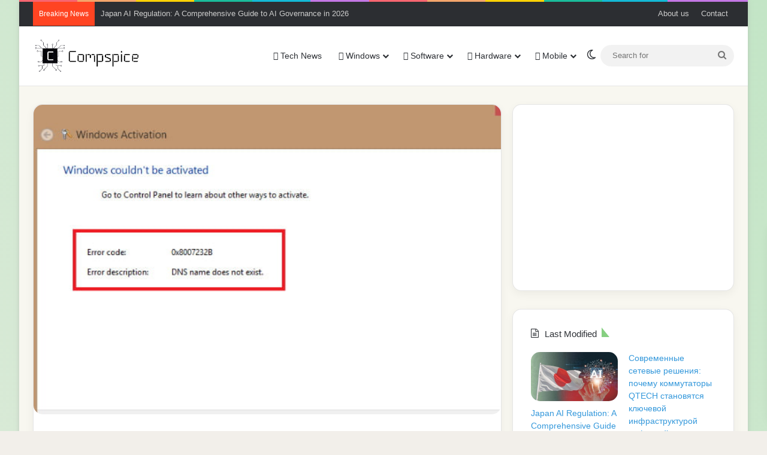

--- FILE ---
content_type: text/html; charset=UTF-8
request_url: https://www.compspice.com/2749-2/
body_size: 21991
content:
<!DOCTYPE html>
<html lang="en-US" class="" data-skin="light" prefix="og: https://ogp.me/ns#">
<head>
	<meta charset="UTF-8" />
	<link rel="profile" href="https://gmpg.org/xfn/11" />
		<style>img:is([sizes="auto" i], [sizes^="auto," i]) { contain-intrinsic-size: 3000px 1500px }</style>
	
<!-- Search Engine Optimization by Rank Math - https://rankmath.com/ -->
<title>Windows Volume Activation error code 0x8007232B</title>
<meta name="description" content="This guide is about how to solve Windows Volume Activation error code 0x8007232B. Visit our website to fix error code 0x8007232B"/>
<meta name="robots" content="follow, index, max-snippet:-1, max-video-preview:-1, max-image-preview:large"/>
<link rel="canonical" href="https://www.compspice.com/2749-2/" />
<meta property="og:locale" content="en_US" />
<meta property="og:type" content="article" />
<meta property="og:title" content="Windows Volume Activation error code 0x8007232B" />
<meta property="og:description" content="This guide is about how to solve Windows Volume Activation error code 0x8007232B. Visit our website to fix error code 0x8007232B" />
<meta property="og:url" content="https://www.compspice.com/2749-2/" />
<meta property="og:site_name" content="Compspice" />
<meta property="article:section" content="All Lessons" />
<meta property="og:updated_time" content="2020-03-26T18:01:32+00:00" />
<meta property="og:image" content="https://www.compspice.com/wp-content/uploads/2019/06/Windows-Volume-Activation-error-code-0x8007232B.jpg" />
<meta property="og:image:secure_url" content="https://www.compspice.com/wp-content/uploads/2019/06/Windows-Volume-Activation-error-code-0x8007232B.jpg" />
<meta property="og:image:width" content="621" />
<meta property="og:image:height" content="412" />
<meta property="og:image:alt" content="Windows Volume Activation error code 0x8007232B" />
<meta property="og:image:type" content="image/jpeg" />
<meta property="article:published_time" content="2019-06-24T13:26:10+00:00" />
<meta property="article:modified_time" content="2020-03-26T18:01:32+00:00" />
<meta name="twitter:card" content="summary_large_image" />
<meta name="twitter:title" content="Windows Volume Activation error code 0x8007232B" />
<meta name="twitter:description" content="This guide is about how to solve Windows Volume Activation error code 0x8007232B. Visit our website to fix error code 0x8007232B" />
<meta name="twitter:image" content="https://www.compspice.com/wp-content/uploads/2019/06/Windows-Volume-Activation-error-code-0x8007232B.jpg" />
<script type="application/ld+json" class="rank-math-schema">{"@context":"https://schema.org","@graph":[{"@type":"Organization","@id":"https://www.compspice.com/#organization","name":"Compspice","url":"https://www.compspice.com","logo":{"@type":"ImageObject","@id":"https://www.compspice.com/#logo","url":"https://www.compspice.com/wp-content/uploads/2019/05/400x100px.png","contentUrl":"https://www.compspice.com/wp-content/uploads/2019/05/400x100px.png","caption":"Compspice","inLanguage":"en-US","width":"400","height":"100"}},{"@type":"WebSite","@id":"https://www.compspice.com/#website","url":"https://www.compspice.com","name":"Compspice","publisher":{"@id":"https://www.compspice.com/#organization"},"inLanguage":"en-US"},{"@type":"ImageObject","@id":"https://www.compspice.com/wp-content/uploads/2019/06/Windows-Volume-Activation-error-code-0x8007232B.jpg","url":"https://www.compspice.com/wp-content/uploads/2019/06/Windows-Volume-Activation-error-code-0x8007232B.jpg","width":"621","height":"412","inLanguage":"en-US"},{"@type":"WebPage","@id":"https://www.compspice.com/2749-2/#webpage","url":"https://www.compspice.com/2749-2/","name":"Windows\u00a0Volume\u00a0Activation error code 0x8007232B","datePublished":"2019-06-24T13:26:10+00:00","dateModified":"2020-03-26T18:01:32+00:00","isPartOf":{"@id":"https://www.compspice.com/#website"},"primaryImageOfPage":{"@id":"https://www.compspice.com/wp-content/uploads/2019/06/Windows-Volume-Activation-error-code-0x8007232B.jpg"},"inLanguage":"en-US"},{"@type":"Person","@id":"https://www.compspice.com/2749-2/#author","name":"Fazli","image":{"@type":"ImageObject","@id":"https://secure.gravatar.com/avatar/21a2917256827afa37a964b1e2fa66cc3013ad83a95fbeee60e1eaa53e759b26?s=96&amp;r=g","url":"https://secure.gravatar.com/avatar/21a2917256827afa37a964b1e2fa66cc3013ad83a95fbeee60e1eaa53e759b26?s=96&amp;r=g","caption":"Fazli","inLanguage":"en-US"},"worksFor":{"@id":"https://www.compspice.com/#organization"}},{"@type":"BlogPosting","headline":"Windows\u00a0Volume\u00a0Activation error code 0x8007232B","datePublished":"2019-06-24T13:26:10+00:00","dateModified":"2020-03-26T18:01:32+00:00","author":{"@id":"https://www.compspice.com/2749-2/#author","name":"Fazli"},"publisher":{"@id":"https://www.compspice.com/#organization"},"description":"This guide is about how to solve Windows\u00a0Volume\u00a0Activation error code 0x8007232B. Visit our website to fix error code 0x8007232B","name":"Windows\u00a0Volume\u00a0Activation error code 0x8007232B","@id":"https://www.compspice.com/2749-2/#richSnippet","isPartOf":{"@id":"https://www.compspice.com/2749-2/#webpage"},"image":{"@id":"https://www.compspice.com/wp-content/uploads/2019/06/Windows-Volume-Activation-error-code-0x8007232B.jpg"},"inLanguage":"en-US","mainEntityOfPage":{"@id":"https://www.compspice.com/2749-2/#webpage"}}]}</script>
<!-- /Rank Math WordPress SEO plugin -->

<link rel='dns-prefetch' href='//www.compspice.com' />
<link rel="alternate" type="application/rss+xml" title="Compspice &raquo; Feed" href="https://www.compspice.com/feed/" />
<link rel="alternate" type="application/rss+xml" title="Compspice &raquo; Comments Feed" href="https://www.compspice.com/comments/feed/" />
		<script type="text/javascript">
			try {
				if( 'undefined' != typeof localStorage ){
					var tieSkin = localStorage.getItem('tie-skin');
				}

				
				var html = document.getElementsByTagName('html')[0].classList,
						htmlSkin = 'light';

				if( html.contains('dark-skin') ){
					htmlSkin = 'dark';
				}

				if( tieSkin != null && tieSkin != htmlSkin ){
					html.add('tie-skin-inverted');
					var tieSkinInverted = true;
				}

				if( tieSkin == 'dark' ){
					html.add('dark-skin');
				}
				else if( tieSkin == 'light' ){
					html.remove( 'dark-skin' );
				}
				
			} catch(e) { console.log( e ) }

		</script>
		
		<style type="text/css">
			:root{				
			--tie-preset-gradient-1: linear-gradient(135deg, rgba(6, 147, 227, 1) 0%, rgb(155, 81, 224) 100%);
			--tie-preset-gradient-2: linear-gradient(135deg, rgb(122, 220, 180) 0%, rgb(0, 208, 130) 100%);
			--tie-preset-gradient-3: linear-gradient(135deg, rgba(252, 185, 0, 1) 0%, rgba(255, 105, 0, 1) 100%);
			--tie-preset-gradient-4: linear-gradient(135deg, rgba(255, 105, 0, 1) 0%, rgb(207, 46, 46) 100%);
			--tie-preset-gradient-5: linear-gradient(135deg, rgb(238, 238, 238) 0%, rgb(169, 184, 195) 100%);
			--tie-preset-gradient-6: linear-gradient(135deg, rgb(74, 234, 220) 0%, rgb(151, 120, 209) 20%, rgb(207, 42, 186) 40%, rgb(238, 44, 130) 60%, rgb(251, 105, 98) 80%, rgb(254, 248, 76) 100%);
			--tie-preset-gradient-7: linear-gradient(135deg, rgb(255, 206, 236) 0%, rgb(152, 150, 240) 100%);
			--tie-preset-gradient-8: linear-gradient(135deg, rgb(254, 205, 165) 0%, rgb(254, 45, 45) 50%, rgb(107, 0, 62) 100%);
			--tie-preset-gradient-9: linear-gradient(135deg, rgb(255, 203, 112) 0%, rgb(199, 81, 192) 50%, rgb(65, 88, 208) 100%);
			--tie-preset-gradient-10: linear-gradient(135deg, rgb(255, 245, 203) 0%, rgb(182, 227, 212) 50%, rgb(51, 167, 181) 100%);
			--tie-preset-gradient-11: linear-gradient(135deg, rgb(202, 248, 128) 0%, rgb(113, 206, 126) 100%);
			--tie-preset-gradient-12: linear-gradient(135deg, rgb(2, 3, 129) 0%, rgb(40, 116, 252) 100%);
			--tie-preset-gradient-13: linear-gradient(135deg, #4D34FA, #ad34fa);
			--tie-preset-gradient-14: linear-gradient(135deg, #0057FF, #31B5FF);
			--tie-preset-gradient-15: linear-gradient(135deg, #FF007A, #FF81BD);
			--tie-preset-gradient-16: linear-gradient(135deg, #14111E, #4B4462);
			--tie-preset-gradient-17: linear-gradient(135deg, #F32758, #FFC581);

			
					--main-nav-background: #FFFFFF;
					--main-nav-secondry-background: rgba(0,0,0,0.03);
					--main-nav-primary-color: #0088ff;
					--main-nav-contrast-primary-color: #FFFFFF;
					--main-nav-text-color: #2c2f34;
					--main-nav-secondry-text-color: rgba(0,0,0,0.5);
					--main-nav-main-border-color: rgba(0,0,0,0.1);
					--main-nav-secondry-border-color: rgba(0,0,0,0.08);
				--tie-buttons-radius: 100px;
			}
		</style>
	<meta name="viewport" content="width=device-width, initial-scale=1.0" /><script type="text/javascript">
/* <![CDATA[ */
window._wpemojiSettings = {"baseUrl":"https:\/\/s.w.org\/images\/core\/emoji\/16.0.1\/72x72\/","ext":".png","svgUrl":"https:\/\/s.w.org\/images\/core\/emoji\/16.0.1\/svg\/","svgExt":".svg","source":{"concatemoji":"https:\/\/www.compspice.com\/wp-includes\/js\/wp-emoji-release.min.js?ver=6.8.3"}};
/*! This file is auto-generated */
!function(s,n){var o,i,e;function c(e){try{var t={supportTests:e,timestamp:(new Date).valueOf()};sessionStorage.setItem(o,JSON.stringify(t))}catch(e){}}function p(e,t,n){e.clearRect(0,0,e.canvas.width,e.canvas.height),e.fillText(t,0,0);var t=new Uint32Array(e.getImageData(0,0,e.canvas.width,e.canvas.height).data),a=(e.clearRect(0,0,e.canvas.width,e.canvas.height),e.fillText(n,0,0),new Uint32Array(e.getImageData(0,0,e.canvas.width,e.canvas.height).data));return t.every(function(e,t){return e===a[t]})}function u(e,t){e.clearRect(0,0,e.canvas.width,e.canvas.height),e.fillText(t,0,0);for(var n=e.getImageData(16,16,1,1),a=0;a<n.data.length;a++)if(0!==n.data[a])return!1;return!0}function f(e,t,n,a){switch(t){case"flag":return n(e,"\ud83c\udff3\ufe0f\u200d\u26a7\ufe0f","\ud83c\udff3\ufe0f\u200b\u26a7\ufe0f")?!1:!n(e,"\ud83c\udde8\ud83c\uddf6","\ud83c\udde8\u200b\ud83c\uddf6")&&!n(e,"\ud83c\udff4\udb40\udc67\udb40\udc62\udb40\udc65\udb40\udc6e\udb40\udc67\udb40\udc7f","\ud83c\udff4\u200b\udb40\udc67\u200b\udb40\udc62\u200b\udb40\udc65\u200b\udb40\udc6e\u200b\udb40\udc67\u200b\udb40\udc7f");case"emoji":return!a(e,"\ud83e\udedf")}return!1}function g(e,t,n,a){var r="undefined"!=typeof WorkerGlobalScope&&self instanceof WorkerGlobalScope?new OffscreenCanvas(300,150):s.createElement("canvas"),o=r.getContext("2d",{willReadFrequently:!0}),i=(o.textBaseline="top",o.font="600 32px Arial",{});return e.forEach(function(e){i[e]=t(o,e,n,a)}),i}function t(e){var t=s.createElement("script");t.src=e,t.defer=!0,s.head.appendChild(t)}"undefined"!=typeof Promise&&(o="wpEmojiSettingsSupports",i=["flag","emoji"],n.supports={everything:!0,everythingExceptFlag:!0},e=new Promise(function(e){s.addEventListener("DOMContentLoaded",e,{once:!0})}),new Promise(function(t){var n=function(){try{var e=JSON.parse(sessionStorage.getItem(o));if("object"==typeof e&&"number"==typeof e.timestamp&&(new Date).valueOf()<e.timestamp+604800&&"object"==typeof e.supportTests)return e.supportTests}catch(e){}return null}();if(!n){if("undefined"!=typeof Worker&&"undefined"!=typeof OffscreenCanvas&&"undefined"!=typeof URL&&URL.createObjectURL&&"undefined"!=typeof Blob)try{var e="postMessage("+g.toString()+"("+[JSON.stringify(i),f.toString(),p.toString(),u.toString()].join(",")+"));",a=new Blob([e],{type:"text/javascript"}),r=new Worker(URL.createObjectURL(a),{name:"wpTestEmojiSupports"});return void(r.onmessage=function(e){c(n=e.data),r.terminate(),t(n)})}catch(e){}c(n=g(i,f,p,u))}t(n)}).then(function(e){for(var t in e)n.supports[t]=e[t],n.supports.everything=n.supports.everything&&n.supports[t],"flag"!==t&&(n.supports.everythingExceptFlag=n.supports.everythingExceptFlag&&n.supports[t]);n.supports.everythingExceptFlag=n.supports.everythingExceptFlag&&!n.supports.flag,n.DOMReady=!1,n.readyCallback=function(){n.DOMReady=!0}}).then(function(){return e}).then(function(){var e;n.supports.everything||(n.readyCallback(),(e=n.source||{}).concatemoji?t(e.concatemoji):e.wpemoji&&e.twemoji&&(t(e.twemoji),t(e.wpemoji)))}))}((window,document),window._wpemojiSettings);
/* ]]> */
</script>
<style id='wp-emoji-styles-inline-css' type='text/css'>

	img.wp-smiley, img.emoji {
		display: inline !important;
		border: none !important;
		box-shadow: none !important;
		height: 1em !important;
		width: 1em !important;
		margin: 0 0.07em !important;
		vertical-align: -0.1em !important;
		background: none !important;
		padding: 0 !important;
	}
</style>
<link rel='stylesheet' id='wp-block-library-css' href='https://www.compspice.com/wp-includes/css/dist/block-library/style.min.css?ver=6.8.3' type='text/css' media='all' />
<style id='wp-block-library-theme-inline-css' type='text/css'>
.wp-block-audio :where(figcaption){color:#555;font-size:13px;text-align:center}.is-dark-theme .wp-block-audio :where(figcaption){color:#ffffffa6}.wp-block-audio{margin:0 0 1em}.wp-block-code{border:1px solid #ccc;border-radius:4px;font-family:Menlo,Consolas,monaco,monospace;padding:.8em 1em}.wp-block-embed :where(figcaption){color:#555;font-size:13px;text-align:center}.is-dark-theme .wp-block-embed :where(figcaption){color:#ffffffa6}.wp-block-embed{margin:0 0 1em}.blocks-gallery-caption{color:#555;font-size:13px;text-align:center}.is-dark-theme .blocks-gallery-caption{color:#ffffffa6}:root :where(.wp-block-image figcaption){color:#555;font-size:13px;text-align:center}.is-dark-theme :root :where(.wp-block-image figcaption){color:#ffffffa6}.wp-block-image{margin:0 0 1em}.wp-block-pullquote{border-bottom:4px solid;border-top:4px solid;color:currentColor;margin-bottom:1.75em}.wp-block-pullquote cite,.wp-block-pullquote footer,.wp-block-pullquote__citation{color:currentColor;font-size:.8125em;font-style:normal;text-transform:uppercase}.wp-block-quote{border-left:.25em solid;margin:0 0 1.75em;padding-left:1em}.wp-block-quote cite,.wp-block-quote footer{color:currentColor;font-size:.8125em;font-style:normal;position:relative}.wp-block-quote:where(.has-text-align-right){border-left:none;border-right:.25em solid;padding-left:0;padding-right:1em}.wp-block-quote:where(.has-text-align-center){border:none;padding-left:0}.wp-block-quote.is-large,.wp-block-quote.is-style-large,.wp-block-quote:where(.is-style-plain){border:none}.wp-block-search .wp-block-search__label{font-weight:700}.wp-block-search__button{border:1px solid #ccc;padding:.375em .625em}:where(.wp-block-group.has-background){padding:1.25em 2.375em}.wp-block-separator.has-css-opacity{opacity:.4}.wp-block-separator{border:none;border-bottom:2px solid;margin-left:auto;margin-right:auto}.wp-block-separator.has-alpha-channel-opacity{opacity:1}.wp-block-separator:not(.is-style-wide):not(.is-style-dots){width:100px}.wp-block-separator.has-background:not(.is-style-dots){border-bottom:none;height:1px}.wp-block-separator.has-background:not(.is-style-wide):not(.is-style-dots){height:2px}.wp-block-table{margin:0 0 1em}.wp-block-table td,.wp-block-table th{word-break:normal}.wp-block-table :where(figcaption){color:#555;font-size:13px;text-align:center}.is-dark-theme .wp-block-table :where(figcaption){color:#ffffffa6}.wp-block-video :where(figcaption){color:#555;font-size:13px;text-align:center}.is-dark-theme .wp-block-video :where(figcaption){color:#ffffffa6}.wp-block-video{margin:0 0 1em}:root :where(.wp-block-template-part.has-background){margin-bottom:0;margin-top:0;padding:1.25em 2.375em}
</style>
<style id='classic-theme-styles-inline-css' type='text/css'>
/*! This file is auto-generated */
.wp-block-button__link{color:#fff;background-color:#32373c;border-radius:9999px;box-shadow:none;text-decoration:none;padding:calc(.667em + 2px) calc(1.333em + 2px);font-size:1.125em}.wp-block-file__button{background:#32373c;color:#fff;text-decoration:none}
</style>
<style id='global-styles-inline-css' type='text/css'>
:root{--wp--preset--aspect-ratio--square: 1;--wp--preset--aspect-ratio--4-3: 4/3;--wp--preset--aspect-ratio--3-4: 3/4;--wp--preset--aspect-ratio--3-2: 3/2;--wp--preset--aspect-ratio--2-3: 2/3;--wp--preset--aspect-ratio--16-9: 16/9;--wp--preset--aspect-ratio--9-16: 9/16;--wp--preset--color--black: #000000;--wp--preset--color--cyan-bluish-gray: #abb8c3;--wp--preset--color--white: #ffffff;--wp--preset--color--pale-pink: #f78da7;--wp--preset--color--vivid-red: #cf2e2e;--wp--preset--color--luminous-vivid-orange: #ff6900;--wp--preset--color--luminous-vivid-amber: #fcb900;--wp--preset--color--light-green-cyan: #7bdcb5;--wp--preset--color--vivid-green-cyan: #00d084;--wp--preset--color--pale-cyan-blue: #8ed1fc;--wp--preset--color--vivid-cyan-blue: #0693e3;--wp--preset--color--vivid-purple: #9b51e0;--wp--preset--color--global-color: #0a9e01;--wp--preset--gradient--vivid-cyan-blue-to-vivid-purple: linear-gradient(135deg,rgba(6,147,227,1) 0%,rgb(155,81,224) 100%);--wp--preset--gradient--light-green-cyan-to-vivid-green-cyan: linear-gradient(135deg,rgb(122,220,180) 0%,rgb(0,208,130) 100%);--wp--preset--gradient--luminous-vivid-amber-to-luminous-vivid-orange: linear-gradient(135deg,rgba(252,185,0,1) 0%,rgba(255,105,0,1) 100%);--wp--preset--gradient--luminous-vivid-orange-to-vivid-red: linear-gradient(135deg,rgba(255,105,0,1) 0%,rgb(207,46,46) 100%);--wp--preset--gradient--very-light-gray-to-cyan-bluish-gray: linear-gradient(135deg,rgb(238,238,238) 0%,rgb(169,184,195) 100%);--wp--preset--gradient--cool-to-warm-spectrum: linear-gradient(135deg,rgb(74,234,220) 0%,rgb(151,120,209) 20%,rgb(207,42,186) 40%,rgb(238,44,130) 60%,rgb(251,105,98) 80%,rgb(254,248,76) 100%);--wp--preset--gradient--blush-light-purple: linear-gradient(135deg,rgb(255,206,236) 0%,rgb(152,150,240) 100%);--wp--preset--gradient--blush-bordeaux: linear-gradient(135deg,rgb(254,205,165) 0%,rgb(254,45,45) 50%,rgb(107,0,62) 100%);--wp--preset--gradient--luminous-dusk: linear-gradient(135deg,rgb(255,203,112) 0%,rgb(199,81,192) 50%,rgb(65,88,208) 100%);--wp--preset--gradient--pale-ocean: linear-gradient(135deg,rgb(255,245,203) 0%,rgb(182,227,212) 50%,rgb(51,167,181) 100%);--wp--preset--gradient--electric-grass: linear-gradient(135deg,rgb(202,248,128) 0%,rgb(113,206,126) 100%);--wp--preset--gradient--midnight: linear-gradient(135deg,rgb(2,3,129) 0%,rgb(40,116,252) 100%);--wp--preset--font-size--small: 13px;--wp--preset--font-size--medium: 20px;--wp--preset--font-size--large: 36px;--wp--preset--font-size--x-large: 42px;--wp--preset--spacing--20: 0.44rem;--wp--preset--spacing--30: 0.67rem;--wp--preset--spacing--40: 1rem;--wp--preset--spacing--50: 1.5rem;--wp--preset--spacing--60: 2.25rem;--wp--preset--spacing--70: 3.38rem;--wp--preset--spacing--80: 5.06rem;--wp--preset--shadow--natural: 6px 6px 9px rgba(0, 0, 0, 0.2);--wp--preset--shadow--deep: 12px 12px 50px rgba(0, 0, 0, 0.4);--wp--preset--shadow--sharp: 6px 6px 0px rgba(0, 0, 0, 0.2);--wp--preset--shadow--outlined: 6px 6px 0px -3px rgba(255, 255, 255, 1), 6px 6px rgba(0, 0, 0, 1);--wp--preset--shadow--crisp: 6px 6px 0px rgba(0, 0, 0, 1);}:where(.is-layout-flex){gap: 0.5em;}:where(.is-layout-grid){gap: 0.5em;}body .is-layout-flex{display: flex;}.is-layout-flex{flex-wrap: wrap;align-items: center;}.is-layout-flex > :is(*, div){margin: 0;}body .is-layout-grid{display: grid;}.is-layout-grid > :is(*, div){margin: 0;}:where(.wp-block-columns.is-layout-flex){gap: 2em;}:where(.wp-block-columns.is-layout-grid){gap: 2em;}:where(.wp-block-post-template.is-layout-flex){gap: 1.25em;}:where(.wp-block-post-template.is-layout-grid){gap: 1.25em;}.has-black-color{color: var(--wp--preset--color--black) !important;}.has-cyan-bluish-gray-color{color: var(--wp--preset--color--cyan-bluish-gray) !important;}.has-white-color{color: var(--wp--preset--color--white) !important;}.has-pale-pink-color{color: var(--wp--preset--color--pale-pink) !important;}.has-vivid-red-color{color: var(--wp--preset--color--vivid-red) !important;}.has-luminous-vivid-orange-color{color: var(--wp--preset--color--luminous-vivid-orange) !important;}.has-luminous-vivid-amber-color{color: var(--wp--preset--color--luminous-vivid-amber) !important;}.has-light-green-cyan-color{color: var(--wp--preset--color--light-green-cyan) !important;}.has-vivid-green-cyan-color{color: var(--wp--preset--color--vivid-green-cyan) !important;}.has-pale-cyan-blue-color{color: var(--wp--preset--color--pale-cyan-blue) !important;}.has-vivid-cyan-blue-color{color: var(--wp--preset--color--vivid-cyan-blue) !important;}.has-vivid-purple-color{color: var(--wp--preset--color--vivid-purple) !important;}.has-black-background-color{background-color: var(--wp--preset--color--black) !important;}.has-cyan-bluish-gray-background-color{background-color: var(--wp--preset--color--cyan-bluish-gray) !important;}.has-white-background-color{background-color: var(--wp--preset--color--white) !important;}.has-pale-pink-background-color{background-color: var(--wp--preset--color--pale-pink) !important;}.has-vivid-red-background-color{background-color: var(--wp--preset--color--vivid-red) !important;}.has-luminous-vivid-orange-background-color{background-color: var(--wp--preset--color--luminous-vivid-orange) !important;}.has-luminous-vivid-amber-background-color{background-color: var(--wp--preset--color--luminous-vivid-amber) !important;}.has-light-green-cyan-background-color{background-color: var(--wp--preset--color--light-green-cyan) !important;}.has-vivid-green-cyan-background-color{background-color: var(--wp--preset--color--vivid-green-cyan) !important;}.has-pale-cyan-blue-background-color{background-color: var(--wp--preset--color--pale-cyan-blue) !important;}.has-vivid-cyan-blue-background-color{background-color: var(--wp--preset--color--vivid-cyan-blue) !important;}.has-vivid-purple-background-color{background-color: var(--wp--preset--color--vivid-purple) !important;}.has-black-border-color{border-color: var(--wp--preset--color--black) !important;}.has-cyan-bluish-gray-border-color{border-color: var(--wp--preset--color--cyan-bluish-gray) !important;}.has-white-border-color{border-color: var(--wp--preset--color--white) !important;}.has-pale-pink-border-color{border-color: var(--wp--preset--color--pale-pink) !important;}.has-vivid-red-border-color{border-color: var(--wp--preset--color--vivid-red) !important;}.has-luminous-vivid-orange-border-color{border-color: var(--wp--preset--color--luminous-vivid-orange) !important;}.has-luminous-vivid-amber-border-color{border-color: var(--wp--preset--color--luminous-vivid-amber) !important;}.has-light-green-cyan-border-color{border-color: var(--wp--preset--color--light-green-cyan) !important;}.has-vivid-green-cyan-border-color{border-color: var(--wp--preset--color--vivid-green-cyan) !important;}.has-pale-cyan-blue-border-color{border-color: var(--wp--preset--color--pale-cyan-blue) !important;}.has-vivid-cyan-blue-border-color{border-color: var(--wp--preset--color--vivid-cyan-blue) !important;}.has-vivid-purple-border-color{border-color: var(--wp--preset--color--vivid-purple) !important;}.has-vivid-cyan-blue-to-vivid-purple-gradient-background{background: var(--wp--preset--gradient--vivid-cyan-blue-to-vivid-purple) !important;}.has-light-green-cyan-to-vivid-green-cyan-gradient-background{background: var(--wp--preset--gradient--light-green-cyan-to-vivid-green-cyan) !important;}.has-luminous-vivid-amber-to-luminous-vivid-orange-gradient-background{background: var(--wp--preset--gradient--luminous-vivid-amber-to-luminous-vivid-orange) !important;}.has-luminous-vivid-orange-to-vivid-red-gradient-background{background: var(--wp--preset--gradient--luminous-vivid-orange-to-vivid-red) !important;}.has-very-light-gray-to-cyan-bluish-gray-gradient-background{background: var(--wp--preset--gradient--very-light-gray-to-cyan-bluish-gray) !important;}.has-cool-to-warm-spectrum-gradient-background{background: var(--wp--preset--gradient--cool-to-warm-spectrum) !important;}.has-blush-light-purple-gradient-background{background: var(--wp--preset--gradient--blush-light-purple) !important;}.has-blush-bordeaux-gradient-background{background: var(--wp--preset--gradient--blush-bordeaux) !important;}.has-luminous-dusk-gradient-background{background: var(--wp--preset--gradient--luminous-dusk) !important;}.has-pale-ocean-gradient-background{background: var(--wp--preset--gradient--pale-ocean) !important;}.has-electric-grass-gradient-background{background: var(--wp--preset--gradient--electric-grass) !important;}.has-midnight-gradient-background{background: var(--wp--preset--gradient--midnight) !important;}.has-small-font-size{font-size: var(--wp--preset--font-size--small) !important;}.has-medium-font-size{font-size: var(--wp--preset--font-size--medium) !important;}.has-large-font-size{font-size: var(--wp--preset--font-size--large) !important;}.has-x-large-font-size{font-size: var(--wp--preset--font-size--x-large) !important;}
:where(.wp-block-post-template.is-layout-flex){gap: 1.25em;}:where(.wp-block-post-template.is-layout-grid){gap: 1.25em;}
:where(.wp-block-columns.is-layout-flex){gap: 2em;}:where(.wp-block-columns.is-layout-grid){gap: 2em;}
:root :where(.wp-block-pullquote){font-size: 1.5em;line-height: 1.6;}
</style>
<link rel='stylesheet' id='contact-form-7-css' href='https://www.compspice.com/wp-content/plugins/contact-form-7/includes/css/styles.css?ver=6.1.4' type='text/css' media='all' />
<link rel='stylesheet' id='ez-toc-css' href='https://www.compspice.com/wp-content/plugins/easy-table-of-contents/assets/css/screen.min.css?ver=2.0.80' type='text/css' media='all' />
<style id='ez-toc-inline-css' type='text/css'>
div#ez-toc-container .ez-toc-title {font-size: 120%;}div#ez-toc-container .ez-toc-title {font-weight: 500;}div#ez-toc-container ul li , div#ez-toc-container ul li a {font-size: 95%;}div#ez-toc-container ul li , div#ez-toc-container ul li a {font-weight: 500;}div#ez-toc-container nav ul ul li {font-size: 90%;}.ez-toc-box-title {font-weight: bold; margin-bottom: 10px; text-align: center; text-transform: uppercase; letter-spacing: 1px; color: #666; padding-bottom: 5px;position:absolute;top:-4%;left:5%;background-color: inherit;transition: top 0.3s ease;}.ez-toc-box-title.toc-closed {top:-25%;}
.ez-toc-container-direction {direction: ltr;}.ez-toc-counter ul{counter-reset: item ;}.ez-toc-counter nav ul li a::before {content: counters(item, '.', decimal) '. ';display: inline-block;counter-increment: item;flex-grow: 0;flex-shrink: 0;margin-right: .2em; float: left; }.ez-toc-widget-direction {direction: ltr;}.ez-toc-widget-container ul{counter-reset: item ;}.ez-toc-widget-container nav ul li a::before {content: counters(item, '.', decimal) '. ';display: inline-block;counter-increment: item;flex-grow: 0;flex-shrink: 0;margin-right: .2em; float: left; }
</style>
<link rel='stylesheet' id='tie-css-base-css' href='https://www.compspice.com/wp-content/themes/jannah/assets/css/base.min.css?ver=7.5.1' type='text/css' media='all' />
<link rel='stylesheet' id='tie-css-styles-css' href='https://www.compspice.com/wp-content/themes/jannah/assets/css/style.min.css?ver=7.5.1' type='text/css' media='all' />
<link rel='stylesheet' id='tie-css-widgets-css' href='https://www.compspice.com/wp-content/themes/jannah/assets/css/widgets.min.css?ver=7.5.1' type='text/css' media='all' />
<link rel='stylesheet' id='tie-css-helpers-css' href='https://www.compspice.com/wp-content/themes/jannah/assets/css/helpers.min.css?ver=7.5.1' type='text/css' media='all' />
<link rel='stylesheet' id='tie-fontawesome5-css' href='https://www.compspice.com/wp-content/themes/jannah/assets/css/fontawesome.css?ver=7.5.1' type='text/css' media='all' />
<link rel='stylesheet' id='tie-css-ilightbox-css' href='https://www.compspice.com/wp-content/themes/jannah/assets/ilightbox/dark-skin/skin.css?ver=7.5.1' type='text/css' media='all' />
<link rel='stylesheet' id='tie-css-single-css' href='https://www.compspice.com/wp-content/themes/jannah/assets/css/single.min.css?ver=7.5.1' type='text/css' media='all' />
<link rel='stylesheet' id='tie-css-print-css' href='https://www.compspice.com/wp-content/themes/jannah/assets/css/print.css?ver=7.5.1' type='text/css' media='print' />
<style id='tie-css-print-inline-css' type='text/css'>
.wf-active .logo-text,.wf-active h1,.wf-active h2,.wf-active h3,.wf-active h4,.wf-active h5,.wf-active h6,.wf-active .the-subtitle{font-family: 'Montserrat';}#the-post .entry-content,#the-post .entry-content p{font-size: 16px;}#tie-body{background-color: #f2efea;background-image: -webkit-linear-gradient(45deg,#f2efea,#c3e5c6);background-image: linear-gradient(45deg,#f2efea,#c3e5c6);}:root:root{--brand-color: #0a9e01;--dark-brand-color: #006c00;--bright-color: #FFFFFF;--base-color: #2c2f34;}#footer-widgets-container{border-top: 8px solid #0a9e01;-webkit-box-shadow: 0 -5px 0 rgba(0,0,0,0.07); -moz-box-shadow: 0 -8px 0 rgba(0,0,0,0.07); box-shadow: 0 -8px 0 rgba(0,0,0,0.07);}#reading-position-indicator{box-shadow: 0 0 10px rgba( 10,158,1,0.7);}:root:root{--brand-color: #0a9e01;--dark-brand-color: #006c00;--bright-color: #FFFFFF;--base-color: #2c2f34;}#footer-widgets-container{border-top: 8px solid #0a9e01;-webkit-box-shadow: 0 -5px 0 rgba(0,0,0,0.07); -moz-box-shadow: 0 -8px 0 rgba(0,0,0,0.07); box-shadow: 0 -8px 0 rgba(0,0,0,0.07);}#reading-position-indicator{box-shadow: 0 0 10px rgba( 10,158,1,0.7);}.tie-weather-widget.widget,.container-wrapper{box-shadow: 0 5px 15px 0 rgba(0,0,0,0.05);}.dark-skin .tie-weather-widget.widget,.dark-skin .container-wrapper{box-shadow: 0 5px 15px 0 rgba(0,0,0,0.2);}a,body .entry a,.dark-skin body .entry a,.comment-list .comment-content a{color: #3498db;}#header-notification-bar{background: var( --tie-preset-gradient-13 );}#header-notification-bar{--tie-buttons-color: #FFFFFF;--tie-buttons-border-color: #FFFFFF;--tie-buttons-hover-color: #e1e1e1;--tie-buttons-hover-text: #000000;}#header-notification-bar{--tie-buttons-text: #000000;}#top-nav .breaking-title{color: #FFFFFF;}#top-nav .breaking-title:before{background-color: #ff4422;}#top-nav .breaking-news-nav li:hover{background-color: #ff4422;border-color: #ff4422;}#tie-container #tie-wrapper,.post-layout-8 #content{background-color: #f8f7f0;}.tie-cat-2503,.tie-cat-item-2503 > span{background-color:#e67e22 !important;color:#FFFFFF !important;}.tie-cat-2503:after{border-top-color:#e67e22 !important;}.tie-cat-2503:hover{background-color:#c86004 !important;}.tie-cat-2503:hover:after{border-top-color:#c86004 !important;}.tie-cat-2509,.tie-cat-item-2509 > span{background-color:#2ecc71 !important;color:#FFFFFF !important;}.tie-cat-2509:after{border-top-color:#2ecc71 !important;}.tie-cat-2509:hover{background-color:#10ae53 !important;}.tie-cat-2509:hover:after{border-top-color:#10ae53 !important;}.tie-cat-2513,.tie-cat-item-2513 > span{background-color:#9b59b6 !important;color:#FFFFFF !important;}.tie-cat-2513:after{border-top-color:#9b59b6 !important;}.tie-cat-2513:hover{background-color:#7d3b98 !important;}.tie-cat-2513:hover:after{border-top-color:#7d3b98 !important;}.tie-cat-2514,.tie-cat-item-2514 > span{background-color:#34495e !important;color:#FFFFFF !important;}.tie-cat-2514:after{border-top-color:#34495e !important;}.tie-cat-2514:hover{background-color:#162b40 !important;}.tie-cat-2514:hover:after{border-top-color:#162b40 !important;}.tie-cat-2516,.tie-cat-item-2516 > span{background-color:#795548 !important;color:#FFFFFF !important;}.tie-cat-2516:after{border-top-color:#795548 !important;}.tie-cat-2516:hover{background-color:#5b372a !important;}.tie-cat-2516:hover:after{border-top-color:#5b372a !important;}.tie-cat-2518,.tie-cat-item-2518 > span{background-color:#4CAF50 !important;color:#FFFFFF !important;}.tie-cat-2518:after{border-top-color:#4CAF50 !important;}.tie-cat-2518:hover{background-color:#2e9132 !important;}.tie-cat-2518:hover:after{border-top-color:#2e9132 !important;}@media (max-width: 991px){.side-aside.normal-side{background: #0a9e01;background: -webkit-linear-gradient(135deg,#66a501,#0a9e01 );background: -moz-linear-gradient(135deg,#66a501,#0a9e01 );background: -o-linear-gradient(135deg,#66a501,#0a9e01 );background: linear-gradient(135deg,#0a9e01,#66a501 );}}body .mag-box .breaking,body .social-icons-widget .social-icons-item .social-link,body .widget_product_tag_cloud a,body .widget_tag_cloud a,body .post-tags a,body .widget_layered_nav_filters a,body .post-bottom-meta-title,body .post-bottom-meta a,body .post-cat,body .show-more-button,body #instagram-link.is-expanded .follow-button,body .cat-counter a + span,body .mag-box-options .slider-arrow-nav a,body .main-menu .cats-horizontal li a,body #instagram-link.is-compact,body .pages-numbers a,body .pages-nav-item,body .bp-pagination-links .page-numbers,body .fullwidth-area .widget_tag_cloud .tagcloud a,body ul.breaking-news-nav li.jnt-prev,body ul.breaking-news-nav li.jnt-next,body #tie-popup-search-mobile table.gsc-search-box{border-radius: 35px;}body .mag-box ul.breaking-news-nav li{border: 0 !important;}body #instagram-link.is-compact{padding-right: 40px;padding-left: 40px;}body .post-bottom-meta-title,body .post-bottom-meta a,body .more-link{padding-right: 15px;padding-left: 15px;}body #masonry-grid .container-wrapper .post-thumb img{border-radius: 0px;}body .video-thumbnail,body .review-item,body .review-summary,body .user-rate-wrap,body textarea,body input,body select{border-radius: 5px;}body .post-content-slideshow,body #tie-read-next,body .prev-next-post-nav .post-thumb,body .post-thumb img,body .container-wrapper,body .tie-popup-container .container-wrapper,body .widget,body .grid-slider-wrapper .grid-item,body .slider-vertical-navigation .slide,body .boxed-slider:not(.grid-slider-wrapper) .slide,body .buddypress-wrap .activity-list .load-more a,body .buddypress-wrap .activity-list .load-newest a,body .woocommerce .products .product .product-img img,body .woocommerce .products .product .product-img,body .woocommerce .woocommerce-tabs,body .woocommerce div.product .related.products,body .woocommerce div.product .up-sells.products,body .woocommerce .cart_totals,.woocommerce .cross-sells,body .big-thumb-left-box-inner,body .miscellaneous-box .posts-items li:first-child,body .single-big-img,body .masonry-with-spaces .container-wrapper .slide,body .news-gallery-items li .post-thumb,body .scroll-2-box .slide,.magazine1.archive:not(.bbpress) .entry-header-outer,.magazine1.search .entry-header-outer,.magazine1.archive:not(.bbpress) .mag-box .container-wrapper,.magazine1.search .mag-box .container-wrapper,body.magazine1 .entry-header-outer + .mag-box,body .digital-rating-static,body .entry q,body .entry blockquote,body #instagram-link.is-expanded,body.single-post .featured-area,body.post-layout-8 #content,body .footer-boxed-widget-area,body .tie-video-main-slider,body .post-thumb-overlay,body .widget_media_image img,body .stream-item-mag img,body .media-page-layout .post-element{border-radius: 15px;}#subcategories-section .container-wrapper{border-radius: 15px !important;margin-top: 15px !important;border-top-width: 1px !important;}@media (max-width: 767px) {.tie-video-main-slider iframe{border-top-right-radius: 15px;border-top-left-radius: 15px;}}.magazine1.archive:not(.bbpress) .mag-box .container-wrapper,.magazine1.search .mag-box .container-wrapper{margin-top: 15px;border-top-width: 1px;}body .section-wrapper:not(.container-full) .wide-slider-wrapper .slider-main-container,body .section-wrapper:not(.container-full) .wide-slider-three-slids-wrapper{border-radius: 15px;overflow: hidden;}body .wide-slider-nav-wrapper,body .share-buttons-bottom,body .first-post-gradient li:first-child .post-thumb:after,body .scroll-2-box .post-thumb:after{border-bottom-left-radius: 15px;border-bottom-right-radius: 15px;}body .main-menu .menu-sub-content,body .comp-sub-menu{border-bottom-left-radius: 10px;border-bottom-right-radius: 10px;}body.single-post .featured-area{overflow: hidden;}body #check-also-box.check-also-left{border-top-right-radius: 15px;border-bottom-right-radius: 15px;}body #check-also-box.check-also-right{border-top-left-radius: 15px;border-bottom-left-radius: 15px;}body .mag-box .breaking-news-nav li:last-child{border-top-right-radius: 35px;border-bottom-right-radius: 35px;}body .mag-box .breaking-title:before{border-top-left-radius: 35px;border-bottom-left-radius: 35px;}body .tabs li:last-child a,body .full-overlay-title li:not(.no-post-thumb) .block-title-overlay{border-top-right-radius: 15px;}body .center-overlay-title li:not(.no-post-thumb) .block-title-overlay,body .tabs li:first-child a{border-top-left-radius: 15px;}
</style>
<script type="text/javascript" src="https://www.compspice.com/wp-includes/js/jquery/jquery.min.js?ver=3.7.1" id="jquery-core-js"></script>
<script type="text/javascript" src="https://www.compspice.com/wp-includes/js/jquery/jquery-migrate.min.js?ver=3.4.1" id="jquery-migrate-js"></script>
<link rel="https://api.w.org/" href="https://www.compspice.com/wp-json/" /><link rel="alternate" title="JSON" type="application/json" href="https://www.compspice.com/wp-json/wp/v2/posts/2749" /><link rel="EditURI" type="application/rsd+xml" title="RSD" href="https://www.compspice.com/xmlrpc.php?rsd" />
<meta name="generator" content="WordPress 6.8.3" />
<link rel='shortlink' href='https://www.compspice.com/?p=2749' />
<link rel="alternate" title="oEmbed (JSON)" type="application/json+oembed" href="https://www.compspice.com/wp-json/oembed/1.0/embed?url=https%3A%2F%2Fwww.compspice.com%2F2749-2%2F" />
<link rel="alternate" title="oEmbed (XML)" type="text/xml+oembed" href="https://www.compspice.com/wp-json/oembed/1.0/embed?url=https%3A%2F%2Fwww.compspice.com%2F2749-2%2F&#038;format=xml" />
<meta http-equiv="X-UA-Compatible" content="IE=edge"><!-- Google Tag Manager -->
<script>(function(w,d,s,l,i){w[l]=w[l]||[];w[l].push({'gtm.start':
new Date().getTime(),event:'gtm.js'});var f=d.getElementsByTagName(s)[0],
j=d.createElement(s),dl=l!='dataLayer'?'&l='+l:'';j.async=true;j.src=
'https://www.googletagmanager.com/gtm.js?id='+i+dl;f.parentNode.insertBefore(j,f);
})(window,document,'script','dataLayer','GTM-TZTRJL7');</script>
<!-- End Google Tag Manager -->
<link rel="icon" href="https://www.compspice.com/wp-content/uploads/2022/07/cropped-compspice-favicon-1-e1658349921437-32x32.png" sizes="32x32" />
<link rel="icon" href="https://www.compspice.com/wp-content/uploads/2022/07/cropped-compspice-favicon-1-e1658349921437-192x192.png" sizes="192x192" />
<link rel="apple-touch-icon" href="https://www.compspice.com/wp-content/uploads/2022/07/cropped-compspice-favicon-1-e1658349921437-180x180.png" />
<meta name="msapplication-TileImage" content="https://www.compspice.com/wp-content/uploads/2022/07/cropped-compspice-favicon-1-e1658349921437-270x270.png" />
		<style type="text/css" id="wp-custom-css">
			body, p, h2, h3, h4, h5, h6, a, span, div {
    font-family: 'Roboto', sans-serif !important;
    font-weight: 500 !important; /* Medium */
}
/* Stronger font weight for h2 */
h1 {
    font-family: 'Roboto', sans-serif !important;
    font-weight: 600 !important; /* Bold */
}		</style>
		</head>

<body data-rsssl=1 id="tie-body" class="wp-singular post-template-default single single-post postid-2749 single-format-standard wp-theme-jannah boxed-layout wrapper-has-shadow block-head-11 magazine3 magazine1 is-thumb-overlay-disabled is-desktop is-header-layout-1 sidebar-right has-sidebar post-layout-2 narrow-title-narrow-media has-mobile-share">

<!-- Google Tag Manager (noscript) -->
<noscript><iframe src="https://www.googletagmanager.com/ns.html?id=GTM-TZTRJL7"
height="0" width="0" style="display:none;visibility:hidden"></iframe></noscript>
<!-- End Google Tag Manager (noscript) -->

<div class="background-overlay">

	<div id="tie-container" class="site tie-container">

		
		<div id="tie-wrapper">

			<div class="rainbow-line"></div>
<header id="theme-header" class="theme-header header-layout-1 main-nav-light main-nav-default-light main-nav-below no-stream-item top-nav-active top-nav-dark top-nav-default-dark top-nav-above has-normal-width-logo mobile-header-default">
	
<nav id="top-nav"  class="has-breaking-menu top-nav header-nav has-breaking-news" aria-label="Secondary Navigation">
	<div class="container">
		<div class="topbar-wrapper">

			
			<div class="tie-alignleft">
				
<div class="breaking">

	<span class="breaking-title">
		<span class="tie-icon-bolt breaking-icon" aria-hidden="true"></span>
		<span class="breaking-title-text">Breaking News</span>
	</span>

	<ul id="breaking-news-in-header" class="breaking-news" data-type="flipY" data-speed="7000">

		
							<li class="news-item">
								<a href="https://www.compspice.com/japan-ai-regulation/">Japan AI Regulation: A Comprehensive Guide to AI Governance in 2026</a>
							</li>

							
							<li class="news-item">
								<a href="https://www.compspice.com/azam-max-for-pc/">Azam Max for PC</a>
							</li>

							
							<li class="news-item">
								<a href="https://www.compspice.com/sovremennie-setevye-reseniya/">Современные сетевые решения: почему коммутаторы QTECH становятся ключевой инфраструктурой цифровой трансформации</a>
							</li>

							
							<li class="news-item">
								<a href="https://www.compspice.com/how-do-i-drop-a-pin-in-google-maps/"></a>
							</li>

							
							<li class="news-item">
								<a href="https://www.compspice.com/how-to-get-directions-on-google-maps/">How To Get Directions On Google Maps 2025</a>
							</li>

							
							<li class="news-item">
								<a href="https://www.compspice.com/how-to-change-your-home-address-in-google-maps/">How To Change Your Home Address In Google Maps(2025)</a>
							</li>

							
							<li class="news-item">
								<a href="https://www.compspice.com/how-to-forget-a-wifi-network-on-android-pixel-samsung-guide/">How To Forget A Wifi Network On Android (Pixel &amp; Samsung Guide)</a>
							</li>

							
							<li class="news-item">
								<a href="https://www.compspice.com/samsung-reveals-when-your-galaxy-will-get-android-16/">Samsung Reveals When Your Galaxy Will Get Android 16</a>
							</li>

							
							<li class="news-item">
								<a href="https://www.compspice.com/how-to-reset-network-settings-in-samsung/">How To Reset Network Settings In Samsung 2025</a>
							</li>

							
							<li class="news-item">
								<a href="https://www.compspice.com/what-does-it-mean-when-your-phone-says-emergency-calls-only/">What Does It Mean When Your Phone Says “Emergency Calls Only”?</a>
							</li>

							
	</ul>
</div><!-- #breaking /-->
			</div><!-- .tie-alignleft /-->

			<div class="tie-alignright">
				<div class="top-menu header-menu"><ul id="menu-footer-navigation" class="menu"><li id="menu-item-7394" class="menu-item menu-item-type-post_type menu-item-object-page menu-item-7394"><a href="https://www.compspice.com/about-us/">About us</a></li>
<li id="menu-item-7329" class="menu-item menu-item-type-post_type menu-item-object-page menu-item-7329"><a href="https://www.compspice.com/contact-us/">Contact</a></li>
</ul></div>			</div><!-- .tie-alignright /-->

		</div><!-- .topbar-wrapper /-->
	</div><!-- .container /-->
</nav><!-- #top-nav /-->

<div class="main-nav-wrapper">
	<nav id="main-nav" data-skin="search-in-main-nav" class="main-nav header-nav live-search-parent menu-style-default menu-style-solid-bg" style="line-height:100px" aria-label="Primary Navigation">
		<div class="container">

			<div class="main-menu-wrapper">

				<div id="mobile-header-components-area_1" class="mobile-header-components"><ul class="components"><li class="mobile-component_menu custom-menu-link"><a href="#" id="mobile-menu-icon" class=""><span class="tie-mobile-menu-icon nav-icon is-layout-1"></span><span class="screen-reader-text">Menu</span></a></li></ul></div>
						<div class="header-layout-1-logo" style="width:320px">
							
		<div id="logo" class="image-logo" >

			
			<a title="Compspice" href="https://www.compspice.com/">
				
				<picture class="tie-logo-default tie-logo-picture">
					
					<source class="tie-logo-source-default tie-logo-source" srcset="https://www.compspice.com/wp-content/uploads/2022/07/compspice-2-e1658349797424.png">
					<img class="tie-logo-img-default tie-logo-img" src="https://www.compspice.com/wp-content/uploads/2022/07/compspice-2-e1658349797424.png" alt="Compspice" width="320" height="60" style="max-height:60px; width: auto;" />
				</picture>
						</a>

			
		</div><!-- #logo /-->

								</div>

						<div id="mobile-header-components-area_2" class="mobile-header-components"><ul class="components"><li class="mobile-component_search custom-menu-link">
				<a href="#" class="tie-search-trigger-mobile">
					<span class="tie-icon-search tie-search-icon" aria-hidden="true"></span>
					<span class="screen-reader-text">Search for</span>
				</a>
			</li></ul></div>
				<div id="menu-components-wrap">

					
					<div class="main-menu main-menu-wrap">
						<div id="main-nav-menu" class="main-menu header-menu"><ul id="menu-main-menu" class="menu"><li id="menu-item-3307" class="menu-item menu-item-type-taxonomy menu-item-object-category menu-item-3307 menu-item-has-icon"><a href="https://www.compspice.com/category/news/"> <span aria-hidden="true" class="tie-menu-icon far fa-newspaper"></span> Tech News</a></li>
<li id="menu-item-540" class="menu-item menu-item-type-taxonomy menu-item-object-category current-post-ancestor current-menu-parent current-post-parent menu-item-has-children menu-item-540 menu-item-has-icon"><a href="https://www.compspice.com/category/windows/"> <span aria-hidden="true" class="tie-menu-icon fab fa-windows"></span> Windows</a>
<ul class="sub-menu menu-sub-content">
	<li id="menu-item-7378" class="menu-item menu-item-type-taxonomy menu-item-object-category menu-item-7378"><a href="https://www.compspice.com/category/windows-11/">Windows 11</a></li>
	<li id="menu-item-206" class="menu-item menu-item-type-taxonomy menu-item-object-category current-post-ancestor current-menu-parent current-post-parent menu-item-206"><a href="https://www.compspice.com/category/windows10/">Windows 10</a></li>
	<li id="menu-item-208" class="menu-item menu-item-type-taxonomy menu-item-object-category current-post-ancestor current-menu-parent current-post-parent menu-item-208"><a href="https://www.compspice.com/category/windows-8/">Windows 8</a></li>
	<li id="menu-item-207" class="menu-item menu-item-type-taxonomy menu-item-object-category menu-item-207"><a href="https://www.compspice.com/category/windows-7/">Windows 7</a></li>
	<li id="menu-item-318" class="menu-item menu-item-type-taxonomy menu-item-object-category menu-item-318"><a href="https://www.compspice.com/category/windows-server-2008/">Windows Server 2008</a></li>
	<li id="menu-item-319" class="menu-item menu-item-type-taxonomy menu-item-object-category menu-item-319"><a href="https://www.compspice.com/category/windows-server-2012/">Windows Server 2012</a></li>
</ul>
</li>
<li id="menu-item-159" class="menu-item menu-item-type-taxonomy menu-item-object-category menu-item-has-children menu-item-159 menu-item-has-icon"><a href="https://www.compspice.com/category/software/"> <span aria-hidden="true" class="tie-menu-icon fab fa-accusoft"></span> Software</a>
<ul class="sub-menu menu-sub-content">
	<li id="menu-item-2644" class="menu-item menu-item-type-taxonomy menu-item-object-category menu-item-2644"><a href="https://www.compspice.com/category/software/browser-problems/">Browsers</a></li>
	<li id="menu-item-773" class="menu-item menu-item-type-taxonomy menu-item-object-category menu-item-773"><a href="https://www.compspice.com/category/virtualization/">Virtualization</a></li>
</ul>
</li>
<li id="menu-item-7365" class="menu-item menu-item-type-taxonomy menu-item-object-category menu-item-has-children menu-item-7365 menu-item-has-icon"><a href="https://www.compspice.com/category/hardware/"> <span aria-hidden="true" class="tie-menu-icon fas fa-cogs"></span> Hardware</a>
<ul class="sub-menu menu-sub-content">
	<li id="menu-item-5274" class="menu-item menu-item-type-taxonomy menu-item-object-category menu-item-has-children menu-item-5274"><a href="https://www.compspice.com/category/hardware/cpu/">CPU</a>
	<ul class="sub-menu menu-sub-content">
		<li id="menu-item-5277" class="menu-item menu-item-type-taxonomy menu-item-object-category menu-item-5277"><a href="https://www.compspice.com/category/hardware/amd/">Amd</a></li>
		<li id="menu-item-5278" class="menu-item menu-item-type-taxonomy menu-item-object-category menu-item-5278"><a href="https://www.compspice.com/category/hardware/intel/">Intel</a></li>
	</ul>
</li>
	<li id="menu-item-5279" class="menu-item menu-item-type-taxonomy menu-item-object-category menu-item-has-children menu-item-5279"><a href="https://www.compspice.com/category/vga/">VGA</a>
	<ul class="sub-menu menu-sub-content">
		<li id="menu-item-5280" class="menu-item menu-item-type-taxonomy menu-item-object-category menu-item-5280"><a href="https://www.compspice.com/category/hardware/nvidia/">Nvidia</a></li>
	</ul>
</li>
	<li id="menu-item-5275" class="menu-item menu-item-type-taxonomy menu-item-object-category menu-item-5275"><a href="https://www.compspice.com/category/hardware/hdd/">HDD</a></li>
	<li id="menu-item-5276" class="menu-item menu-item-type-taxonomy menu-item-object-category menu-item-5276"><a href="https://www.compspice.com/category/ssd/">SSD</a></li>
	<li id="menu-item-5286" class="menu-item menu-item-type-taxonomy menu-item-object-category menu-item-5286"><a href="https://www.compspice.com/category/hardware/ram/">RAM</a></li>
</ul>
</li>
<li id="menu-item-7366" class="menu-item menu-item-type-taxonomy menu-item-object-category menu-item-has-children menu-item-7366 menu-item-has-icon"><a href="https://www.compspice.com/category/mobile/"> <span aria-hidden="true" class="tie-menu-icon fas fa-mobile-alt"></span> Mobile</a>
<ul class="sub-menu menu-sub-content">
	<li id="menu-item-7367" class="menu-item menu-item-type-taxonomy menu-item-object-category menu-item-7367"><a href="https://www.compspice.com/category/mobile/android/">Android</a></li>
	<li id="menu-item-7368" class="menu-item menu-item-type-taxonomy menu-item-object-category menu-item-7368"><a href="https://www.compspice.com/category/mobile/apple/">Apple</a></li>
</ul>
</li>
</ul></div>					</div><!-- .main-menu /-->

					<ul class="components">	<li class="skin-icon menu-item custom-menu-link">
		<a href="#" class="change-skin" title="Switch skin">
			<span class="tie-icon-moon change-skin-icon" aria-hidden="true"></span>
			<span class="screen-reader-text">Switch skin</span>
		</a>
	</li>
				<li class="search-bar menu-item custom-menu-link" aria-label="Search">
				<form method="get" id="search" action="https://www.compspice.com/">
					<input id="search-input" class="is-ajax-search"  inputmode="search" type="text" name="s" title="Search for" placeholder="Search for" />
					<button id="search-submit" type="submit">
						<span class="tie-icon-search tie-search-icon" aria-hidden="true"></span>
						<span class="screen-reader-text">Search for</span>
					</button>
				</form>
			</li>
			</ul><!-- Components -->
				</div><!-- #menu-components-wrap /-->
			</div><!-- .main-menu-wrapper /-->
		</div><!-- .container /-->

			</nav><!-- #main-nav /-->
</div><!-- .main-nav-wrapper /-->

</header>

		<script type="text/javascript">
			try{if("undefined"!=typeof localStorage){var header,mnIsDark=!1,tnIsDark=!1;(header=document.getElementById("theme-header"))&&((header=header.classList).contains("main-nav-default-dark")&&(mnIsDark=!0),header.contains("top-nav-default-dark")&&(tnIsDark=!0),"dark"==tieSkin?(header.add("main-nav-dark","top-nav-dark"),header.remove("main-nav-light","top-nav-light")):"light"==tieSkin&&(mnIsDark||(header.remove("main-nav-dark"),header.add("main-nav-light")),tnIsDark||(header.remove("top-nav-dark"),header.add("top-nav-light"))))}}catch(a){console.log(a)}
		</script>
		<div id="content" class="site-content container"><div id="main-content-row" class="tie-row main-content-row">

<div class="main-content tie-col-md-8 tie-col-xs-12" role="main">

	
	<article id="the-post" class="container-wrapper post-content tie-standard">

		<div  class="featured-area"><div class="featured-area-inner"><figure class="single-featured-image"><img width="621" height="412" src="https://www.compspice.com/wp-content/uploads/2019/06/Windows-Volume-Activation-error-code-0x8007232B.jpg" class="attachment-jannah-image-post size-jannah-image-post wp-post-image" alt="" data-main-img="1" decoding="async" fetchpriority="high" srcset="https://www.compspice.com/wp-content/uploads/2019/06/Windows-Volume-Activation-error-code-0x8007232B.jpg 621w, https://www.compspice.com/wp-content/uploads/2019/06/Windows-Volume-Activation-error-code-0x8007232B-300x199.jpg 300w" sizes="(max-width: 621px) 100vw, 621px" /></figure></div></div>
<header class="entry-header-outer">

	<nav id="breadcrumb"><a href="https://www.compspice.com/"><span class="tie-icon-home" aria-hidden="true"></span> Home</a><em class="delimiter">/</em><a href="https://www.compspice.com/category/all-lessons/">All Lessons</a><em class="delimiter">/</em><span class="current">Windows Volume Activation error code 0x8007232B</span></nav><script type="application/ld+json">{"@context":"http:\/\/schema.org","@type":"BreadcrumbList","@id":"#Breadcrumb","itemListElement":[{"@type":"ListItem","position":1,"item":{"name":"Home","@id":"https:\/\/www.compspice.com\/"}},{"@type":"ListItem","position":2,"item":{"name":"All Lessons","@id":"https:\/\/www.compspice.com\/category\/all-lessons\/"}}]}</script>
	<div class="entry-header">

		<span class="post-cat-wrap"><a class="post-cat tie-cat-26" href="https://www.compspice.com/category/all-lessons/">All Lessons</a><a class="post-cat tie-cat-29" href="https://www.compspice.com/category/windows/">Windows</a><a class="post-cat tie-cat-21" href="https://www.compspice.com/category/windows10/">Windows 10</a><a class="post-cat tie-cat-23" href="https://www.compspice.com/category/windows-8/">Windows 8</a></span>
		<h1 class="post-title entry-title">
			Windows Volume Activation error code 0x8007232B		</h1>

		<div class="single-post-meta post-meta clearfix"><div class="tie-alignright"><span class="meta-views meta-item warm"><span class="tie-icon-fire" aria-hidden="true"></span> 1,468 </span><span class="meta-reading-time meta-item"><span class="tie-icon-bookmark" aria-hidden="true"></span> 2 minutes read</span> </div></div><!-- .post-meta -->	</div><!-- .entry-header /-->

	
	
</header><!-- .entry-header-outer /-->



		<div class="entry-content entry clearfix">

			
			<p>If you have a Windows 10 Enterprise client and you see the activation error code 0x8007232B, then your computer cannot find the KMS server. The error message contains a description of the error — the DNS name does not exist. This is a total activation error, which occurs for two reasons. First, when the KMS host does not exist on the network, the administrator may need to install MAK. MAKs are keys that are used to activate a certain number of devices. Secondly, when a KMS client cannot find the RMS KMS SRV in DNS. KMS notifies and automatically creates Service Resource Records (SRV) on the DNS server.</p>
<p><img decoding="async" class=" wp-image-2750 aligncenter" src="https://www.compspice.com/wp-content/uploads/2019/06/Windows-Volume-Activation-error-code-0x8007232B.jpg" alt="" width="481" height="319" srcset="https://www.compspice.com/wp-content/uploads/2019/06/Windows-Volume-Activation-error-code-0x8007232B.jpg 621w, https://www.compspice.com/wp-content/uploads/2019/06/Windows-Volume-Activation-error-code-0x8007232B-300x199.jpg 300w" sizes="(max-width: 481px) 100vw, 481px" /></p>
<p>Related post : <span style="color: #0000ff;"><strong><a style="color: #0000ff;" title="How to extract files from corrupted zip archives" href="https://www.compspice.com/how-to-extract-files-from-corrupted-zip-archives/" rel="bookmark">How to extract files from corrupted zip archives</a></strong></span></p>
<h2 style="text-align: center;"><strong>Activation error 0x8007232B, DNS name does not exist</strong></h2>
<p><strong>1. DNS troubleshooting</strong><br />
In many ways, this simple problem with the network, and instead of performing complex tasks, perform a small process of troubleshooting the network. Windows 10 comes with an integrated troubleshooting tool. Go to &#8220;Settings&#8221;&gt; &#8220;Update and Security&#8221;&gt; &#8220;Troubleshooting&#8221; and on the right click on &#8220;Network adapter&#8221;. Also, I advise you to try to clear the DNS cache, but do not disable it.</p>
<p><strong>2. Verify KMS host installation</strong><br />
If you are an administrator, you need to confirm that the KMS host exists on the network where the client is connected. Since KMS servers must mark their presence through Service Resource Records (SRV), make sure that DNS publishing is enabled (by default).</p>
<p><strong>3. KMS Point Client for KMS Host</strong><br />
If the computer cannot connect to the KMS host, then you can direct the KMS client to the KMS host. To do this, open a command prompt as an administrator and enter the command slmgr.vbs / skms &lt;kms_host_name&gt;. SLMGR is a software license management tool for Windows. This is a Visual Basic script, so &#8220;.VBS&#8221; is at the end. This tool allows the administrator to configure licensing on any Windows server.</p>
<p><strong>4. Install MAK</strong><br />
MAK means multiple activation key. If for some reason the KMS keys do not work, and you need to activate Windows without any further delay, you can get and install MAK, then activate the system. MAK keys must not pass through an internal server. Windows Activation Server directly activates it, and therefore it should work fine. Remember that MAK keys cannot be recycled and, therefore, can become a costly affair. If the computer is reset to its default settings or Windows is reinstalled, the number of activated devices is not returned.</p>

			
		</div><!-- .entry-content /-->

				<div id="post-extra-info">
			<div class="theiaStickySidebar">
				<div class="single-post-meta post-meta clearfix"><div class="tie-alignright"><span class="meta-views meta-item warm"><span class="tie-icon-fire" aria-hidden="true"></span> 1,468 </span><span class="meta-reading-time meta-item"><span class="tie-icon-bookmark" aria-hidden="true"></span> 2 minutes read</span> </div></div><!-- .post-meta -->
			</div>
		</div>

		<div class="clearfix"></div>
		<script id="tie-schema-json" type="application/ld+json">{"@context":"http:\/\/schema.org","@type":"Article","dateCreated":"2019-06-24T13:26:10+00:00","datePublished":"2019-06-24T13:26:10+00:00","dateModified":"2020-03-26T18:01:32+00:00","headline":"Windows\u00a0Volume\u00a0Activation error code 0x8007232B","name":"Windows\u00a0Volume\u00a0Activation error code 0x8007232B","keywords":[],"url":"https:\/\/www.compspice.com\/2749-2\/","description":"If you have a Windows 10 Enterprise client and you see the activation error code 0x8007232B, then your computer cannot find the KMS server. The error message contains a description of the error \u2014 the","copyrightYear":"2019","articleSection":"All Lessons,Windows,Windows 10,Windows 8","articleBody":"If you have a Windows 10 Enterprise client and you see the activation error code 0x8007232B, then your computer cannot find the KMS server. The error message contains a description of the error \u2014 the DNS name does not exist. This is a total activation error, which occurs for two reasons. First, when the KMS host does not exist on the network, the administrator may need to install MAK. MAKs are keys that are used to activate a certain number of devices. Secondly, when a KMS client cannot find the RMS KMS SRV in DNS. KMS notifies and automatically creates Service Resource Records (SRV) on the DNS server.\r\n\r\n\r\n\r\nRelated post :\u00a0How to extract files from corrupted zip archives\r\nActivation error 0x8007232B, DNS name does not exist\r\n1. DNS troubleshooting\r\nIn many ways, this simple problem with the network, and instead of performing complex tasks, perform a small process of troubleshooting the network. Windows 10 comes with an integrated troubleshooting tool. Go to \"Settings\"&gt; \"Update and Security\"&gt; \"Troubleshooting\" and on the right click on \"Network adapter\". Also, I advise you to try to clear the DNS cache, but do not disable it.\r\n\r\n2. Verify KMS host installation\r\nIf you are an administrator, you need to confirm that the KMS host exists on the network where the client is connected. Since KMS servers must mark their presence through Service Resource Records (SRV), make sure that DNS publishing is enabled (by default).\r\n\r\n3. KMS Point Client for KMS Host\r\nIf the computer cannot connect to the KMS host, then you can direct the KMS client to the KMS host. To do this, open a command prompt as an administrator and enter the command slmgr.vbs \/ skms &lt;kms_host_name&gt;. SLMGR is a software license management tool for Windows. This is a Visual Basic script, so \".VBS\" is at the end. This tool allows the administrator to configure licensing on any Windows server.\r\n\r\n4. Install MAK\r\nMAK means multiple activation key. If for some reason the KMS keys do not work, and you need to activate Windows without any further delay, you can get and install MAK, then activate the system. MAK keys must not pass through an internal server. Windows Activation Server directly activates it, and therefore it should work fine. Remember that MAK keys cannot be recycled and, therefore, can become a costly affair. If the computer is reset to its default settings or Windows is reinstalled, the number of activated devices is not returned.","publisher":{"@id":"#Publisher","@type":"Organization","name":"Compspice","logo":{"@type":"ImageObject","url":"https:\/\/www.compspice.com\/wp-content\/uploads\/2022\/07\/compspice-2-e1658349797424.png"},"sameAs":["https:\/\/www.facebook.com\/compspicecom\/","#","https:\/\/www.youtube.com\/channel\/UCfhMIIMlZaFemKhQgEFKEOw","#"]},"sourceOrganization":{"@id":"#Publisher"},"copyrightHolder":{"@id":"#Publisher"},"mainEntityOfPage":{"@type":"WebPage","@id":"https:\/\/www.compspice.com\/2749-2\/","breadcrumb":{"@id":"#Breadcrumb"}},"author":{"@type":"Person","name":"Fazli","url":"https:\/\/www.compspice.com\/author\/fazli\/"},"image":{"@type":"ImageObject","url":"https:\/\/www.compspice.com\/wp-content\/uploads\/2019\/06\/Windows-Volume-Activation-error-code-0x8007232B.jpg","width":1200,"height":412}}</script>

		<div id="share-buttons-bottom" class="share-buttons share-buttons-bottom">
			<div class="share-links  share-centered icons-text">
										<div class="share-title">
							<span class="tie-icon-share" aria-hidden="true"></span>
							<span> Share</span>
						</div>
						
				<a href="https://www.facebook.com/sharer.php?u=https://www.compspice.com/2749-2/" rel="external noopener nofollow" title="Facebook" target="_blank" class="facebook-share-btn  large-share-button" data-raw="https://www.facebook.com/sharer.php?u={post_link}">
					<span class="share-btn-icon tie-icon-facebook"></span> <span class="social-text">Facebook</span>
				</a>
				<a href="https://x.com/intent/post?text=Windows%C2%A0Volume%C2%A0Activation%20error%20code%200x8007232B&#038;url=https://www.compspice.com/2749-2/" rel="external noopener nofollow" title="X" target="_blank" class="twitter-share-btn  large-share-button" data-raw="https://x.com/intent/post?text={post_title}&amp;url={post_link}">
					<span class="share-btn-icon tie-icon-twitter"></span> <span class="social-text">X</span>
				</a>
				<a href="https://www.linkedin.com/shareArticle?mini=true&#038;url=https://www.compspice.com/2749-2/&#038;title=Windows%C2%A0Volume%C2%A0Activation%20error%20code%200x8007232B" rel="external noopener nofollow" title="LinkedIn" target="_blank" class="linkedin-share-btn  large-share-button" data-raw="https://www.linkedin.com/shareArticle?mini=true&amp;url={post_full_link}&amp;title={post_title}">
					<span class="share-btn-icon tie-icon-linkedin"></span> <span class="social-text">LinkedIn</span>
				</a>
				<a href="https://reddit.com/submit?url=https://www.compspice.com/2749-2/&#038;title=Windows%C2%A0Volume%C2%A0Activation%20error%20code%200x8007232B" rel="external noopener nofollow" title="Reddit" target="_blank" class="reddit-share-btn  large-share-button" data-raw="https://reddit.com/submit?url={post_link}&amp;title={post_title}">
					<span class="share-btn-icon tie-icon-reddit"></span> <span class="social-text">Reddit</span>
				</a>			</div><!-- .share-links /-->
		</div><!-- .share-buttons /-->

		
	</article><!-- #the-post /-->

	
	<div class="post-components">

		<div class="prev-next-post-nav container-wrapper media-overlay">
			<div class="tie-col-xs-6 prev-post">
				<a href="https://www.compspice.com/how-to-change-microsoft-app-store-download-location-in-windows-10/" style="background-image: url(https://www.compspice.com/wp-content/uploads/2019/06/Change-the-download-location-of-Microsot-Store-applications-in-Windows-10.jpg)" class="post-thumb" rel="prev">
					<div class="post-thumb-overlay-wrap">
						<div class="post-thumb-overlay">
							<span class="tie-icon tie-media-icon"></span>
							<span class="screen-reader-text">How to change Microsoft app store download location in Windows 10</span>
						</div>
					</div>
				</a>

				<a href="https://www.compspice.com/how-to-change-microsoft-app-store-download-location-in-windows-10/" rel="prev">
					<h3 class="post-title">How to change Microsoft app store download location in Windows 10</h3>
				</a>
			</div>

			
			<div class="tie-col-xs-6 next-post">
				<a href="https://www.compspice.com/best-online-file-converters/" style="background-image: url(https://www.compspice.com/wp-content/uploads/2019/06/best-free-online-file-converter.png)" class="post-thumb" rel="next">
					<div class="post-thumb-overlay-wrap">
						<div class="post-thumb-overlay">
							<span class="tie-icon tie-media-icon"></span>
							<span class="screen-reader-text">Best Online File Converters </span>
						</div>
					</div>
				</a>

				<a href="https://www.compspice.com/best-online-file-converters/" rel="next">
					<h3 class="post-title">Best Online File Converters </h3>
				</a>
			</div>

			</div><!-- .prev-next-post-nav /-->
	

				<div id="related-posts" class="container-wrapper has-extra-post">

					<div class="mag-box-title the-global-title">
						<h3>Related Articles</h3>
					</div>

					<div class="related-posts-list">

					
							<div class="related-item tie-standard">

								
			<a aria-label="Where locally bookmarks are stored in Chrome browser" href="https://www.compspice.com/where-locally-bookmarks-are-stored-in-chrome-browser/" class="post-thumb"><img width="358" height="220" src="https://www.compspice.com/wp-content/uploads/2020/07/Where-the-bookmark-file-of-Chrome-browser-is-stored-on-your-computer.jpg" class="attachment-jannah-image-large size-jannah-image-large wp-post-image" alt="" decoding="async" loading="lazy" srcset="https://www.compspice.com/wp-content/uploads/2020/07/Where-the-bookmark-file-of-Chrome-browser-is-stored-on-your-computer.jpg 1279w, https://www.compspice.com/wp-content/uploads/2020/07/Where-the-bookmark-file-of-Chrome-browser-is-stored-on-your-computer-300x184.jpg 300w, https://www.compspice.com/wp-content/uploads/2020/07/Where-the-bookmark-file-of-Chrome-browser-is-stored-on-your-computer-1024x629.jpg 1024w, https://www.compspice.com/wp-content/uploads/2020/07/Where-the-bookmark-file-of-Chrome-browser-is-stored-on-your-computer-768x472.jpg 768w, https://www.compspice.com/wp-content/uploads/2020/07/Where-the-bookmark-file-of-Chrome-browser-is-stored-on-your-computer-683x420.jpg 683w, https://www.compspice.com/wp-content/uploads/2020/07/Where-the-bookmark-file-of-Chrome-browser-is-stored-on-your-computer-640x393.jpg 640w, https://www.compspice.com/wp-content/uploads/2020/07/Where-the-bookmark-file-of-Chrome-browser-is-stored-on-your-computer-681x419.jpg 681w" sizes="auto, (max-width: 358px) 100vw, 358px" /></a>
								<h3 class="post-title"><a href="https://www.compspice.com/where-locally-bookmarks-are-stored-in-chrome-browser/">Where locally bookmarks are stored in Chrome browser</a></h3>

								<div class="post-meta clearfix"><span class="date meta-item tie-icon">July 9, 2020</span></div><!-- .post-meta -->							</div><!-- .related-item /-->

						
							<div class="related-item tie-standard">

								
			<a aria-label="How to upgrade Windows 7,8 to Windows 10" href="https://www.compspice.com/how-to-upgrade-windows-78-to-windows-10/" class="post-thumb"><img width="390" height="181" src="https://www.compspice.com/wp-content/uploads/2018/08/windows-78-to-10.png" class="attachment-jannah-image-large size-jannah-image-large wp-post-image" alt="upgrade windows 7,8 to 10" decoding="async" loading="lazy" srcset="https://www.compspice.com/wp-content/uploads/2018/08/windows-78-to-10.png 992w, https://www.compspice.com/wp-content/uploads/2018/08/windows-78-to-10-300x139.png 300w, https://www.compspice.com/wp-content/uploads/2018/08/windows-78-to-10-768x357.png 768w" sizes="auto, (max-width: 390px) 100vw, 390px" /></a>
								<h3 class="post-title"><a href="https://www.compspice.com/how-to-upgrade-windows-78-to-windows-10/">How to upgrade Windows 7,8 to Windows 10</a></h3>

								<div class="post-meta clearfix"><span class="date meta-item tie-icon">May 1, 2021</span></div><!-- .post-meta -->							</div><!-- .related-item /-->

						
							<div class="related-item tie-standard">

								
			<a aria-label="What is WDAGUtilityAccount on Windows 10?" href="https://www.compspice.com/what-is-wdagutilityaccount-on-windows-10/" class="post-thumb"><img width="390" height="155" src="https://www.compspice.com/wp-content/uploads/2019/10/What-is-WDAGUtilityAccount-on-Windows-10.jpg" class="attachment-jannah-image-large size-jannah-image-large wp-post-image" alt="" decoding="async" loading="lazy" srcset="https://www.compspice.com/wp-content/uploads/2019/10/What-is-WDAGUtilityAccount-on-Windows-10.jpg 533w, https://www.compspice.com/wp-content/uploads/2019/10/What-is-WDAGUtilityAccount-on-Windows-10-300x119.jpg 300w" sizes="auto, (max-width: 390px) 100vw, 390px" /></a>
								<h3 class="post-title"><a href="https://www.compspice.com/what-is-wdagutilityaccount-on-windows-10/">What is WDAGUtilityAccount on Windows 10?</a></h3>

								<div class="post-meta clearfix"><span class="date meta-item tie-icon">October 6, 2019</span></div><!-- .post-meta -->							</div><!-- .related-item /-->

						
							<div class="related-item tie-standard">

								
			<a aria-label="How to fix ERR_EMPTY_RESPONSE error in Chrome or Yandex" href="https://www.compspice.com/fix-err_empty_response-error-in-chrome-or-yandex/" class="post-thumb"><img width="342" height="220" src="https://www.compspice.com/wp-content/uploads/2019/05/ERR_EMPTY_RESPONSE-error-in-Chrome.jpg" class="attachment-jannah-image-large size-jannah-image-large wp-post-image" alt="" decoding="async" loading="lazy" srcset="https://www.compspice.com/wp-content/uploads/2019/05/ERR_EMPTY_RESPONSE-error-in-Chrome.jpg 446w, https://www.compspice.com/wp-content/uploads/2019/05/ERR_EMPTY_RESPONSE-error-in-Chrome-300x193.jpg 300w" sizes="auto, (max-width: 342px) 100vw, 342px" /></a>
								<h3 class="post-title"><a href="https://www.compspice.com/fix-err_empty_response-error-in-chrome-or-yandex/">How to fix ERR_EMPTY_RESPONSE error in Chrome or Yandex</a></h3>

								<div class="post-meta clearfix"><span class="date meta-item tie-icon">May 25, 2019</span></div><!-- .post-meta -->							</div><!-- .related-item /-->

						
					</div><!-- .related-posts-list /-->
				</div><!-- #related-posts /-->

			
	</div><!-- .post-components /-->

	
</div><!-- .main-content -->


	<div id="check-also-box" class="container-wrapper check-also-right">

		<div class="widget-title the-global-title has-block-head-4">
			<div class="the-subtitle">Check Also</div>

			<a href="#" id="check-also-close" class="remove">
				<span class="screen-reader-text">Close</span>
			</a>
		</div>

		<div class="widget posts-list-big-first has-first-big-post">
			<ul class="posts-list-items">

			
<li class="widget-single-post-item widget-post-list tie-standard">
			<div class="post-widget-thumbnail">
			
			<a aria-label="How to Trim a Video in Windows 10 without Using a Third-Party App" href="https://www.compspice.com/how-to-trim-a-video-in-windows-10-without-using-a-third-party-app/" class="post-thumb"><span class="post-cat-wrap"><span class="post-cat tie-cat-26">All Lessons</span></span><img width="390" height="220" src="https://www.compspice.com/wp-content/uploads/2019/03/crop-video-in-windows-10.jpg" class="attachment-jannah-image-large size-jannah-image-large wp-post-image" alt="" decoding="async" loading="lazy" srcset="https://www.compspice.com/wp-content/uploads/2019/03/crop-video-in-windows-10.jpg 1102w, https://www.compspice.com/wp-content/uploads/2019/03/crop-video-in-windows-10-300x170.jpg 300w, https://www.compspice.com/wp-content/uploads/2019/03/crop-video-in-windows-10-768x435.jpg 768w, https://www.compspice.com/wp-content/uploads/2019/03/crop-video-in-windows-10-1024x580.jpg 1024w, https://www.compspice.com/wp-content/uploads/2019/03/crop-video-in-windows-10-1080x612.jpg 1080w" sizes="auto, (max-width: 390px) 100vw, 390px" /></a>		</div><!-- post-alignleft /-->
	
	<div class="post-widget-body ">
		<a class="post-title the-subtitle" href="https://www.compspice.com/how-to-trim-a-video-in-windows-10-without-using-a-third-party-app/">How to Trim a Video in Windows 10 without Using a Third-Party App</a>
		<div class="post-meta">
			<span class="date meta-item tie-icon">March 2, 2019</span>		</div>
	</div>
</li>

			</ul><!-- .related-posts-list /-->
		</div>
	</div><!-- #related-posts /-->

	
	<aside class="sidebar tie-col-md-4 tie-col-xs-12 normal-side is-sticky" aria-label="Primary Sidebar">
		<div class="theiaStickySidebar">
			<div id="stream-item-widget-14" class="container-wrapper widget stream-item-widget"><div class="stream-item-widget-content"><script async src="https://pagead2.googlesyndication.com/pagead/js/adsbygoogle.js?client=ca-pub-2102833054570256"
     crossorigin="anonymous"></script>
<!-- sidebar -->
<ins class="adsbygoogle"
     style="display:block"
     data-ad-client="ca-pub-2102833054570256"
     data-ad-slot="3612690146"
     data-ad-format="auto"
     data-full-width-responsive="true"></ins>
<script>
     (adsbygoogle = window.adsbygoogle || []).push({});
</script></div><div class="clearfix"></div></div><!-- .widget /--><div id="posts-list-widget-20" class="container-wrapper widget posts-list"><div class="widget-title the-global-title has-block-head-4"><div class="the-subtitle">Last Modified<span class="widget-title-icon tie-icon"></span></div></div><div class="widget-posts-list-wrapper"><div class="widget-posts-list-container posts-list-half-posts" ><ul class="posts-list-items widget-posts-wrapper">
<li class="widget-single-post-item widget-post-list tie-standard">
			<div class="post-widget-thumbnail">
			
			<a aria-label="Japan AI Regulation: A Comprehensive Guide to AI Governance in 2026" href="https://www.compspice.com/japan-ai-regulation/" class="post-thumb"><img width="390" height="220" src="https://www.compspice.com/wp-content/uploads/2026/01/l27420230703164909-390x220.jpeg" class="attachment-jannah-image-large size-jannah-image-large wp-post-image" alt="Japan AI Regulation" decoding="async" loading="lazy" srcset="https://www.compspice.com/wp-content/uploads/2026/01/l27420230703164909-390x220.jpeg 390w, https://www.compspice.com/wp-content/uploads/2026/01/l27420230703164909-300x169.jpeg 300w, https://www.compspice.com/wp-content/uploads/2026/01/l27420230703164909-1024x576.jpeg 1024w, https://www.compspice.com/wp-content/uploads/2026/01/l27420230703164909-768x432.jpeg 768w, https://www.compspice.com/wp-content/uploads/2026/01/l27420230703164909-1536x864.jpeg 1536w, https://www.compspice.com/wp-content/uploads/2026/01/l27420230703164909.jpeg 1920w" sizes="auto, (max-width: 390px) 100vw, 390px" /></a>		</div><!-- post-alignleft /-->
	
	<div class="post-widget-body ">
		<a class="post-title the-subtitle" href="https://www.compspice.com/japan-ai-regulation/">Japan AI Regulation: A Comprehensive Guide to AI Governance in 2026</a>
		<div class="post-meta">
			<span class="date meta-item tie-icon">2 weeks ago</span>		</div>
	</div>
</li>

<li class="widget-single-post-item widget-post-list tie-standard">
	
	<div class="post-widget-body no-small-thumbs">
		<a class="post-title the-subtitle" href="https://www.compspice.com/sovremennie-setevye-reseniya/">Современные сетевые решения: почему коммутаторы QTECH становятся ключевой инфраструктурой цифровой трансформации</a>
		<div class="post-meta">
			<span class="date meta-item tie-icon">November 5, 2025</span>		</div>
	</div>
</li>

<li class="widget-single-post-item widget-post-list tie-standard">
	
	<div class="post-widget-body no-small-thumbs">
		<a class="post-title the-subtitle" href="https://www.compspice.com/azam-max-for-pc/">Azam Max for PC</a>
		<div class="post-meta">
			<span class="date meta-item tie-icon">November 9, 2025</span>		</div>
	</div>
</li>

<li class="widget-single-post-item widget-post-list tie-standard">
	
	<div class="post-widget-body no-small-thumbs">
		<a class="post-title the-subtitle" href="https://www.compspice.com/exclusive-jeetbuzz-promotions-you-dont-want-to-miss-in-2025/">Exclusive Jeetbuzz Promotions You Don’t Want to Miss in 2025</a>
		<div class="post-meta">
			<span class="date meta-item tie-icon">October 2, 2023</span>		</div>
	</div>
</li>
</ul></div></div><div class="clearfix"></div></div><!-- .widget /--><div id="posts-list-widget-21" class="container-wrapper widget posts-list"><div class="widget-title the-global-title has-block-head-4"><div class="the-subtitle">Popular Posts<span class="widget-title-icon tie-icon"></span></div></div><div class="widget-posts-list-wrapper"><div class="widget-posts-list-container posts-list-counter" ><ul class="posts-list-items widget-posts-wrapper">
<li class="widget-single-post-item widget-post-list tie-standard">
			<div class="post-widget-thumbnail">
			
			<a aria-label="What is the ASUS Com Service process (atkexComSvc.exe) in Windows 10?" href="https://www.compspice.com/what-is-the-asus-com-service-process-atkexcomsvc-exe-in-windows-10/" class="post-thumb"><img width="132" height="150" src="https://www.compspice.com/wp-content/uploads/2020/12/ASUS-Com-Service-atkexComSvc.exe_.jpg" class="attachment-jannah-image-small size-jannah-image-small tie-small-image wp-post-image" alt="" decoding="async" loading="lazy" srcset="https://www.compspice.com/wp-content/uploads/2020/12/ASUS-Com-Service-atkexComSvc.exe_.jpg 436w, https://www.compspice.com/wp-content/uploads/2020/12/ASUS-Com-Service-atkexComSvc.exe_-263x300.jpg 263w, https://www.compspice.com/wp-content/uploads/2020/12/ASUS-Com-Service-atkexComSvc.exe_-368x420.jpg 368w" sizes="auto, (max-width: 132px) 100vw, 132px" /></a>		</div><!-- post-alignleft /-->
	
	<div class="post-widget-body ">
		<a class="post-title the-subtitle" href="https://www.compspice.com/what-is-the-asus-com-service-process-atkexcomsvc-exe-in-windows-10/">What is the ASUS Com Service process (atkexComSvc.exe) in Windows 10?</a>
		<div class="post-meta">
			<span class="date meta-item tie-icon">December 24, 2020</span>		</div>
	</div>
</li>

<li class="widget-single-post-item widget-post-list tie-standard">
			<div class="post-widget-thumbnail">
			
			<a aria-label="How to fix msvbvm50.dll error" href="https://www.compspice.com/msvbvm50dll-is-missing/" class="post-thumb"><img width="220" height="127" src="https://www.compspice.com/wp-content/uploads/2021/05/msvbvm50.dll-is-missing-220x127.png" class="attachment-jannah-image-small size-jannah-image-small tie-small-image wp-post-image" alt="" decoding="async" loading="lazy" /></a>		</div><!-- post-alignleft /-->
	
	<div class="post-widget-body ">
		<a class="post-title the-subtitle" href="https://www.compspice.com/msvbvm50dll-is-missing/">How to fix msvbvm50.dll error</a>
		<div class="post-meta">
			<span class="date meta-item tie-icon">May 2, 2021</span>		</div>
	</div>
</li>

<li class="widget-single-post-item widget-post-list tie-standard">
			<div class="post-widget-thumbnail">
			
			<a aria-label="What is SysMain service and how to enable it in Windows 10 easily" href="https://www.compspice.com/sysmain-what-is-this-sysmain-supetfetch-service-and-how-to-enable-sysmain-in-windows-10/" class="post-thumb"><img width="167" height="150" src="https://www.compspice.com/wp-content/uploads/2019/03/task-manager.jpg" class="attachment-jannah-image-small size-jannah-image-small tie-small-image wp-post-image" alt="" decoding="async" loading="lazy" srcset="https://www.compspice.com/wp-content/uploads/2019/03/task-manager.jpg 827w, https://www.compspice.com/wp-content/uploads/2019/03/task-manager-300x270.jpg 300w, https://www.compspice.com/wp-content/uploads/2019/03/task-manager-768x692.jpg 768w" sizes="auto, (max-width: 167px) 100vw, 167px" /></a>		</div><!-- post-alignleft /-->
	
	<div class="post-widget-body ">
		<a class="post-title the-subtitle" href="https://www.compspice.com/sysmain-what-is-this-sysmain-supetfetch-service-and-how-to-enable-sysmain-in-windows-10/">What is SysMain service and how to enable it in Windows 10 easily</a>
		<div class="post-meta">
			<span class="date meta-item tie-icon">March 2, 2019</span>		</div>
	</div>
</li>

<li class="widget-single-post-item widget-post-list tie-standard">
	
	<div class="post-widget-body no-small-thumbs">
		<a class="post-title the-subtitle" href="https://www.compspice.com/how-to-convert-ml-to-cups/">How to Convert ml to cups</a>
		<div class="post-meta">
			<span class="date meta-item tie-icon">September 14, 2023</span>		</div>
	</div>
</li>

<li class="widget-single-post-item widget-post-list tie-standard">
	
	<div class="post-widget-body no-small-thumbs">
		<a class="post-title the-subtitle" href="https://www.compspice.com/what-is-agent-exe-process-in-windows-10/">What is Agent.exe process in Windows 10?</a>
		<div class="post-meta">
			<span class="date meta-item tie-icon">December 24, 2020</span>		</div>
	</div>
</li>
</ul></div></div><div class="clearfix"></div></div><!-- .widget /--><div id="stream-item-widget-15" class="container-wrapper widget stream-item-widget"><div class="stream-item-widget-content"><script async src="https://pagead2.googlesyndication.com/pagead/js/adsbygoogle.js?client=ca-pub-2102833054570256"
     crossorigin="anonymous"></script>
<!-- sidebar -->
<ins class="adsbygoogle"
     style="display:block"
     data-ad-client="ca-pub-2102833054570256"
     data-ad-slot="3612690146"
     data-ad-format="auto"
     data-full-width-responsive="true"></ins>
<script>
     (adsbygoogle = window.adsbygoogle || []).push({});
</script></div><div class="clearfix"></div></div><!-- .widget /--><div id="posts-list-widget-22" class="container-wrapper widget posts-list"><div class="widget-title the-global-title has-block-head-4"><div class="the-subtitle">Most Viewed<span class="widget-title-icon tie-icon"></span></div></div><div class="widget-posts-list-wrapper"><div class="widget-posts-list-container timeline-widget" ><ul class="posts-list-items widget-posts-wrapper">					<li class="widget-single-post-item">
						<a href="https://www.compspice.com/what-is-the-asus-com-service-process-atkexcomsvc-exe-in-windows-10/">
							<span class="date meta-item tie-icon">December 24, 2020</span>							<h3>What is the ASUS Com Service process (atkexComSvc.exe) in Windows 10?</h3>
						</a>
					</li>
										<li class="widget-single-post-item">
						<a href="https://www.compspice.com/msvbvm50dll-is-missing/">
							<span class="date meta-item tie-icon">May 2, 2021</span>							<h3>How to fix msvbvm50.dll error</h3>
						</a>
					</li>
										<li class="widget-single-post-item">
						<a href="https://www.compspice.com/sysmain-what-is-this-sysmain-supetfetch-service-and-how-to-enable-sysmain-in-windows-10/">
							<span class="date meta-item tie-icon">March 2, 2019</span>							<h3>What is SysMain service and how to enable it in Windows 10 easily</h3>
						</a>
					</li>
										<li class="widget-single-post-item">
						<a href="https://www.compspice.com/how-to-convert-ml-to-cups/">
							<span class="date meta-item tie-icon">September 14, 2023</span>							<h3>How to Convert ml to cups</h3>
						</a>
					</li>
										<li class="widget-single-post-item">
						<a href="https://www.compspice.com/what-is-agent-exe-process-in-windows-10/">
							<span class="date meta-item tie-icon">December 24, 2020</span>							<h3>What is Agent.exe process in Windows 10?</h3>
						</a>
					</li>
					</ul></div></div><div class="clearfix"></div></div><!-- .widget /-->		</div><!-- .theiaStickySidebar /-->
	</aside><!-- .sidebar /-->
	</div><!-- .main-content-row /--></div><!-- #content /-->
<footer id="footer" class="site-footer dark-skin dark-widgetized-area">

	
			<div id="footer-widgets-container">
				<div class="container">
									</div><!-- .container /-->
			</div><!-- #Footer-widgets-container /-->
			
			<div id="site-info" class="site-info site-info-layout-2">
				<div class="container">
					<div class="tie-row">
						<div class="tie-col-md-12">

							<div class="copyright-text copyright-text-first">&copy; Copyright 2026, All Rights Reserved &nbsp;|&nbsp;  |  <a href="https://www.compspice.com/" target="_blank" rel="nofollow noopener">Compspice.com</a>   | <a href="https://enginevibe.com/">Enginevibe.com</a>  |  </div><div class="copyright-text copyright-text-second">https://enginevibe.com/gmc-savana-years-to-avoid/</div><div class="footer-menu"><ul id="menu-footer-navigation-1" class="menu"><li class="menu-item menu-item-type-post_type menu-item-object-page menu-item-7394"><a href="https://www.compspice.com/about-us/">About us</a></li>
<li class="menu-item menu-item-type-post_type menu-item-object-page menu-item-7329"><a href="https://www.compspice.com/contact-us/">Contact</a></li>
</ul></div><ul class="social-icons"><li class="social-icons-item"><a class="social-link facebook-social-icon" rel="external noopener nofollow" target="_blank" href="https://www.facebook.com/compspicecom/"><span class="tie-social-icon tie-icon-facebook"></span><span class="screen-reader-text">Facebook</span></a></li><li class="social-icons-item"><a class="social-link twitter-social-icon" rel="external noopener nofollow" target="_blank" href="#"><span class="tie-social-icon tie-icon-twitter"></span><span class="screen-reader-text">X</span></a></li><li class="social-icons-item"><a class="social-link youtube-social-icon" rel="external noopener nofollow" target="_blank" href="https://www.youtube.com/channel/UCfhMIIMlZaFemKhQgEFKEOw"><span class="tie-social-icon tie-icon-youtube"></span><span class="screen-reader-text">YouTube</span></a></li><li class="social-icons-item"><a class="social-link instagram-social-icon" rel="external noopener nofollow" target="_blank" href="#"><span class="tie-social-icon tie-icon-instagram"></span><span class="screen-reader-text">Instagram</span></a></li></ul> 

						</div><!-- .tie-col /-->
					</div><!-- .tie-row /-->
				</div><!-- .container /-->
			</div><!-- #site-info /-->
			
</footer><!-- #footer /-->




		<div id="share-buttons-mobile" class="share-buttons share-buttons-mobile">
			<div class="share-links  icons-only">
				
				<a href="https://www.facebook.com/sharer.php?u=https://www.compspice.com/2749-2/" rel="external noopener nofollow" title="Facebook" target="_blank" class="facebook-share-btn " data-raw="https://www.facebook.com/sharer.php?u={post_link}">
					<span class="share-btn-icon tie-icon-facebook"></span> <span class="screen-reader-text">Facebook</span>
				</a>
				<a href="https://x.com/intent/post?text=Windows%C2%A0Volume%C2%A0Activation%20error%20code%200x8007232B&#038;url=https://www.compspice.com/2749-2/" rel="external noopener nofollow" title="X" target="_blank" class="twitter-share-btn " data-raw="https://x.com/intent/post?text={post_title}&amp;url={post_link}">
					<span class="share-btn-icon tie-icon-twitter"></span> <span class="screen-reader-text">X</span>
				</a>
				<a href="https://api.whatsapp.com/send?text=Windows%C2%A0Volume%C2%A0Activation%20error%20code%200x8007232B%20https://www.compspice.com/2749-2/" rel="external noopener nofollow" title="WhatsApp" target="_blank" class="whatsapp-share-btn " data-raw="https://api.whatsapp.com/send?text={post_title}%20{post_link}">
					<span class="share-btn-icon tie-icon-whatsapp"></span> <span class="screen-reader-text">WhatsApp</span>
				</a>
				<a href="https://telegram.me/share/url?url=https://www.compspice.com/2749-2/&text=Windows%C2%A0Volume%C2%A0Activation%20error%20code%200x8007232B" rel="external noopener nofollow" title="Telegram" target="_blank" class="telegram-share-btn " data-raw="https://telegram.me/share/url?url={post_link}&text={post_title}">
					<span class="share-btn-icon tie-icon-paper-plane"></span> <span class="screen-reader-text">Telegram</span>
				</a>			</div><!-- .share-links /-->
		</div><!-- .share-buttons /-->

		<div class="mobile-share-buttons-spacer"></div>
		<a id="go-to-top" class="go-to-top-button" href="#go-to-tie-body">
			<span class="tie-icon-angle-up"></span>
			<span class="screen-reader-text">Back to top button</span>
		</a>
	
		</div><!-- #tie-wrapper /-->

		
	<aside class=" side-aside normal-side dark-skin dark-widgetized-area slide-sidebar-desktop is-fullwidth appear-from-left" aria-label="Secondary Sidebar" style="visibility: hidden;">
		<div data-height="100%" class="side-aside-wrapper has-custom-scroll">

			<a href="#" class="close-side-aside remove big-btn">
				<span class="screen-reader-text">Close</span>
			</a><!-- .close-side-aside /-->


			
				<div id="mobile-container">

											<div id="mobile-search">
							<form role="search" method="get" class="search-form" action="https://www.compspice.com/">
				<label>
					<span class="screen-reader-text">Search for:</span>
					<input type="search" class="search-field" placeholder="Search &hellip;" value="" name="s" />
				</label>
				<input type="submit" class="search-submit" value="Search" />
			</form>							</div><!-- #mobile-search /-->
						
					<div id="mobile-menu" class="hide-menu-icons">
											</div><!-- #mobile-menu /-->

											<div id="mobile-social-icons" class="social-icons-widget solid-social-icons">
							<ul><li class="social-icons-item"><a class="social-link facebook-social-icon" rel="external noopener nofollow" target="_blank" href="https://www.facebook.com/compspicecom/"><span class="tie-social-icon tie-icon-facebook"></span><span class="screen-reader-text">Facebook</span></a></li><li class="social-icons-item"><a class="social-link twitter-social-icon" rel="external noopener nofollow" target="_blank" href="#"><span class="tie-social-icon tie-icon-twitter"></span><span class="screen-reader-text">X</span></a></li><li class="social-icons-item"><a class="social-link youtube-social-icon" rel="external noopener nofollow" target="_blank" href="https://www.youtube.com/channel/UCfhMIIMlZaFemKhQgEFKEOw"><span class="tie-social-icon tie-icon-youtube"></span><span class="screen-reader-text">YouTube</span></a></li><li class="social-icons-item"><a class="social-link instagram-social-icon" rel="external noopener nofollow" target="_blank" href="#"><span class="tie-social-icon tie-icon-instagram"></span><span class="screen-reader-text">Instagram</span></a></li></ul> 
						</div><!-- #mobile-social-icons /-->
						
				</div><!-- #mobile-container /-->
			

							<div id="slide-sidebar-widgets">
					<div id="posts-list-widget-23" class="container-wrapper widget posts-list"><div class="widget-title the-global-title has-block-head-4"><div class="the-subtitle">Popular Posts<span class="widget-title-icon tie-icon"></span></div></div><div class="widget-posts-list-wrapper"><div class="widget-posts-list-container posts-list-big-first has-first-big-post" ><ul class="posts-list-items widget-posts-wrapper">
<li class="widget-single-post-item widget-post-list tie-standard">
			<div class="post-widget-thumbnail">
			
			<a aria-label="What is the ASUS Com Service process (atkexComSvc.exe) in Windows 10?" href="https://www.compspice.com/what-is-the-asus-com-service-process-atkexcomsvc-exe-in-windows-10/" class="post-thumb"><span class="post-cat-wrap"><span class="post-cat tie-cat-21">Windows 10</span></span><img width="193" height="220" src="https://www.compspice.com/wp-content/uploads/2020/12/ASUS-Com-Service-atkexComSvc.exe_.jpg" class="attachment-jannah-image-large size-jannah-image-large wp-post-image" alt="" decoding="async" loading="lazy" srcset="https://www.compspice.com/wp-content/uploads/2020/12/ASUS-Com-Service-atkexComSvc.exe_.jpg 436w, https://www.compspice.com/wp-content/uploads/2020/12/ASUS-Com-Service-atkexComSvc.exe_-263x300.jpg 263w, https://www.compspice.com/wp-content/uploads/2020/12/ASUS-Com-Service-atkexComSvc.exe_-368x420.jpg 368w" sizes="auto, (max-width: 193px) 100vw, 193px" /></a>		</div><!-- post-alignleft /-->
	
	<div class="post-widget-body ">
		<a class="post-title the-subtitle" href="https://www.compspice.com/what-is-the-asus-com-service-process-atkexcomsvc-exe-in-windows-10/">What is the ASUS Com Service process (atkexComSvc.exe) in Windows 10?</a>
		<div class="post-meta">
			<span class="date meta-item tie-icon">December 24, 2020</span>		</div>
	</div>
</li>

<li class="widget-single-post-item widget-post-list tie-standard">
			<div class="post-widget-thumbnail">
			
			<a aria-label="How to fix msvbvm50.dll error" href="https://www.compspice.com/msvbvm50dll-is-missing/" class="post-thumb"><img width="220" height="127" src="https://www.compspice.com/wp-content/uploads/2021/05/msvbvm50.dll-is-missing-220x127.png" class="attachment-jannah-image-small size-jannah-image-small tie-small-image wp-post-image" alt="" decoding="async" loading="lazy" /></a>		</div><!-- post-alignleft /-->
	
	<div class="post-widget-body ">
		<a class="post-title the-subtitle" href="https://www.compspice.com/msvbvm50dll-is-missing/">How to fix msvbvm50.dll error</a>
		<div class="post-meta">
			<span class="date meta-item tie-icon">May 2, 2021</span>		</div>
	</div>
</li>

<li class="widget-single-post-item widget-post-list tie-standard">
			<div class="post-widget-thumbnail">
			
			<a aria-label="What is SysMain service and how to enable it in Windows 10 easily" href="https://www.compspice.com/sysmain-what-is-this-sysmain-supetfetch-service-and-how-to-enable-sysmain-in-windows-10/" class="post-thumb"><img width="167" height="150" src="https://www.compspice.com/wp-content/uploads/2019/03/task-manager.jpg" class="attachment-jannah-image-small size-jannah-image-small tie-small-image wp-post-image" alt="" decoding="async" loading="lazy" srcset="https://www.compspice.com/wp-content/uploads/2019/03/task-manager.jpg 827w, https://www.compspice.com/wp-content/uploads/2019/03/task-manager-300x270.jpg 300w, https://www.compspice.com/wp-content/uploads/2019/03/task-manager-768x692.jpg 768w" sizes="auto, (max-width: 167px) 100vw, 167px" /></a>		</div><!-- post-alignleft /-->
	
	<div class="post-widget-body ">
		<a class="post-title the-subtitle" href="https://www.compspice.com/sysmain-what-is-this-sysmain-supetfetch-service-and-how-to-enable-sysmain-in-windows-10/">What is SysMain service and how to enable it in Windows 10 easily</a>
		<div class="post-meta">
			<span class="date meta-item tie-icon">March 2, 2019</span>		</div>
	</div>
</li>

<li class="widget-single-post-item widget-post-list tie-standard">
	
	<div class="post-widget-body no-small-thumbs">
		<a class="post-title the-subtitle" href="https://www.compspice.com/how-to-convert-ml-to-cups/">How to Convert ml to cups</a>
		<div class="post-meta">
			<span class="date meta-item tie-icon">September 14, 2023</span>		</div>
	</div>
</li>

<li class="widget-single-post-item widget-post-list tie-standard">
	
	<div class="post-widget-body no-small-thumbs">
		<a class="post-title the-subtitle" href="https://www.compspice.com/what-is-agent-exe-process-in-windows-10/">What is Agent.exe process in Windows 10?</a>
		<div class="post-meta">
			<span class="date meta-item tie-icon">December 24, 2020</span>		</div>
	</div>
</li>
</ul></div></div><div class="clearfix"></div></div><!-- .widget /--><div id="posts-list-widget-24" class="container-wrapper widget posts-list"><div class="widget-title the-global-title has-block-head-4"><div class="the-subtitle">Most Commented<span class="widget-title-icon tie-icon"></span></div></div><div class="widget-posts-list-wrapper"><div class="widget-posts-list-container timeline-widget" ><ul class="posts-list-items widget-posts-wrapper">					<li class="widget-single-post-item">
						<a href="https://www.compspice.com/japan-ai-regulation/">
							<span class="date meta-item tie-icon">2 weeks ago</span>							<h3>Japan AI Regulation: A Comprehensive Guide to AI Governance in 2026</h3>
						</a>
					</li>
										<li class="widget-single-post-item">
						<a href="https://www.compspice.com/wmi-provider-host-wmiprvse-exe-high-cpu-utilization-in-windows-10/">
							<span class="date meta-item tie-icon">February 4, 2019</span>							<h3>Wmi provider host (WmiPrvSE.exe): High CPU utilization in Windows 10</h3>
						</a>
					</li>
										<li class="widget-single-post-item">
						<a href="https://www.compspice.com/how-to-extract-files-from-corrupted-zip-archives/">
							<span class="date meta-item tie-icon">February 15, 2019</span>							<h3>How to extract files from corrupted zip archives</h3>
						</a>
					</li>
										<li class="widget-single-post-item">
						<a href="https://www.compspice.com/the-flash-drive-does-not-appear-in-my-computer/">
							<span class="date meta-item tie-icon">February 15, 2019</span>							<h3>The flash drive does not appear in &#8220;My Computer&#8221;</h3>
						</a>
					</li>
										<li class="widget-single-post-item">
						<a href="https://www.compspice.com/what-is-acpi-int33a0-0-in-windows-10-and-how-to-fix/">
							<span class="date meta-item tie-icon">February 15, 2019</span>							<h3>What is ACPI INT33A0  in Windows 10</h3>
						</a>
					</li>
										<li class="widget-single-post-item">
						<a href="https://www.compspice.com/how-to-clear-the-dns-cache-on-a-windows-computer/">
							<span class="date meta-item tie-icon">February 15, 2019</span>							<h3>How to clear the DNS cache on a Windows computer</h3>
						</a>
					</li>
					</ul></div></div><div class="clearfix"></div></div><!-- .widget /--><div id="comments_avatar-widget-4" class="container-wrapper widget recent-comments-widget"><div class="widget-title the-global-title has-block-head-4"><div class="the-subtitle">Recent Comments<span class="widget-title-icon tie-icon"></span></div></div><ul></ul><div class="clearfix"></div></div><!-- .widget /-->				</div>
			
		</div><!-- .side-aside-wrapper /-->
	</aside><!-- .side-aside /-->

	
	</div><!-- #tie-container /-->
</div><!-- .background-overlay /-->

<script type="speculationrules">
{"prefetch":[{"source":"document","where":{"and":[{"href_matches":"\/*"},{"not":{"href_matches":["\/wp-*.php","\/wp-admin\/*","\/wp-content\/uploads\/*","\/wp-content\/*","\/wp-content\/plugins\/*","\/wp-content\/themes\/jannah\/*","\/*\\?(.+)"]}},{"not":{"selector_matches":"a[rel~=\"nofollow\"]"}},{"not":{"selector_matches":".no-prefetch, .no-prefetch a"}}]},"eagerness":"conservative"}]}
</script>
<div id="autocomplete-suggestions" class="autocomplete-suggestions"></div><div id="is-scroller-outer"><div id="is-scroller"></div></div><div id="fb-root"></div>		<div id="tie-popup-search-mobile" class="tie-popup tie-popup-search-wrap" style="display: none;">
			<a href="#" class="tie-btn-close remove big-btn light-btn">
				<span class="screen-reader-text">Close</span>
			</a>
			<div class="popup-search-wrap-inner">

				<div class="live-search-parent pop-up-live-search" data-skin="live-search-popup" aria-label="Search">

										<form method="get" class="tie-popup-search-form" action="https://www.compspice.com/">
							<input class="tie-popup-search-input " inputmode="search" type="text" name="s" title="Search for" autocomplete="off" placeholder="Search for" />
							<button class="tie-popup-search-submit" type="submit">
								<span class="tie-icon-search tie-search-icon" aria-hidden="true"></span>
								<span class="screen-reader-text">Search for</span>
							</button>
						</form>
						
				</div><!-- .pop-up-live-search /-->

			</div><!-- .popup-search-wrap-inner /-->
		</div><!-- .tie-popup-search-wrap /-->
		<script type="text/javascript" src="https://www.compspice.com/wp-includes/js/dist/hooks.min.js?ver=4d63a3d491d11ffd8ac6" id="wp-hooks-js"></script>
<script type="text/javascript" src="https://www.compspice.com/wp-includes/js/dist/i18n.min.js?ver=5e580eb46a90c2b997e6" id="wp-i18n-js"></script>
<script type="text/javascript" id="wp-i18n-js-after">
/* <![CDATA[ */
wp.i18n.setLocaleData( { 'text direction\u0004ltr': [ 'ltr' ] } );
/* ]]> */
</script>
<script type="text/javascript" src="https://www.compspice.com/wp-content/plugins/contact-form-7/includes/swv/js/index.js?ver=6.1.4" id="swv-js"></script>
<script type="text/javascript" id="contact-form-7-js-before">
/* <![CDATA[ */
var wpcf7 = {
    "api": {
        "root": "https:\/\/www.compspice.com\/wp-json\/",
        "namespace": "contact-form-7\/v1"
    }
};
/* ]]> */
</script>
<script type="text/javascript" src="https://www.compspice.com/wp-content/plugins/contact-form-7/includes/js/index.js?ver=6.1.4" id="contact-form-7-js"></script>
<script type="text/javascript" id="ez-toc-scroll-scriptjs-js-extra">
/* <![CDATA[ */
var eztoc_smooth_local = {"scroll_offset":"30","add_request_uri":"","add_self_reference_link":""};
/* ]]> */
</script>
<script type="text/javascript" src="https://www.compspice.com/wp-content/plugins/easy-table-of-contents/assets/js/smooth_scroll.min.js?ver=2.0.80" id="ez-toc-scroll-scriptjs-js"></script>
<script type="text/javascript" src="https://www.compspice.com/wp-content/plugins/easy-table-of-contents/vendor/js-cookie/js.cookie.min.js?ver=2.2.1" id="ez-toc-js-cookie-js"></script>
<script type="text/javascript" src="https://www.compspice.com/wp-content/plugins/easy-table-of-contents/vendor/sticky-kit/jquery.sticky-kit.min.js?ver=1.9.2" id="ez-toc-jquery-sticky-kit-js"></script>
<script type="text/javascript" id="ez-toc-js-js-extra">
/* <![CDATA[ */
var ezTOC = {"smooth_scroll":"1","visibility_hide_by_default":"","scroll_offset":"30","fallbackIcon":"<span class=\"\"><span class=\"eztoc-hide\" style=\"display:none;\">Toggle<\/span><span class=\"ez-toc-icon-toggle-span\"><svg style=\"fill: #999;color:#999\" xmlns=\"http:\/\/www.w3.org\/2000\/svg\" class=\"list-377408\" width=\"20px\" height=\"20px\" viewBox=\"0 0 24 24\" fill=\"none\"><path d=\"M6 6H4v2h2V6zm14 0H8v2h12V6zM4 11h2v2H4v-2zm16 0H8v2h12v-2zM4 16h2v2H4v-2zm16 0H8v2h12v-2z\" fill=\"currentColor\"><\/path><\/svg><svg style=\"fill: #999;color:#999\" class=\"arrow-unsorted-368013\" xmlns=\"http:\/\/www.w3.org\/2000\/svg\" width=\"10px\" height=\"10px\" viewBox=\"0 0 24 24\" version=\"1.2\" baseProfile=\"tiny\"><path d=\"M18.2 9.3l-6.2-6.3-6.2 6.3c-.2.2-.3.4-.3.7s.1.5.3.7c.2.2.4.3.7.3h11c.3 0 .5-.1.7-.3.2-.2.3-.5.3-.7s-.1-.5-.3-.7zM5.8 14.7l6.2 6.3 6.2-6.3c.2-.2.3-.5.3-.7s-.1-.5-.3-.7c-.2-.2-.4-.3-.7-.3h-11c-.3 0-.5.1-.7.3-.2.2-.3.5-.3.7s.1.5.3.7z\"\/><\/svg><\/span><\/span>","chamomile_theme_is_on":""};
/* ]]> */
</script>
<script type="text/javascript" src="https://www.compspice.com/wp-content/plugins/easy-table-of-contents/assets/js/front.min.js?ver=2.0.80-1768124856" id="ez-toc-js-js"></script>
<script type="text/javascript" id="tie-scripts-js-extra">
/* <![CDATA[ */
var tie = {"is_rtl":"","ajaxurl":"https:\/\/www.compspice.com\/wp-admin\/admin-ajax.php","is_side_aside_light":"","is_taqyeem_active":"","is_sticky_video":"","mobile_menu_top":"","mobile_menu_active":"area_1","mobile_menu_parent":"","lightbox_all":"true","lightbox_gallery":"true","lightbox_skin":"dark","lightbox_thumb":"horizontal","lightbox_arrows":"true","is_singular":"1","autoload_posts":"","reading_indicator":"","lazyload":"","select_share":"true","select_share_twitter":"","select_share_facebook":"","select_share_linkedin":"","select_share_email":"","facebook_app_id":"5303202981","twitter_username":"","responsive_tables":"true","ad_blocker_detector":"","sticky_behavior":"upwards","sticky_desktop":"true","sticky_mobile":"true","sticky_mobile_behavior":"default","ajax_loader":"<div class=\"loader-overlay\"><div class=\"spinner-circle\"><\/div><\/div>","type_to_search":"1","lang_no_results":"Nothing Found","sticky_share_mobile":"true","sticky_share_post":"","sticky_share_post_menu":""};
/* ]]> */
</script>
<script type="text/javascript" src="https://www.compspice.com/wp-content/themes/jannah/assets/js/scripts.min.js?ver=7.5.1" id="tie-scripts-js"></script>
<script type="text/javascript" src="https://www.compspice.com/wp-content/themes/jannah/assets/ilightbox/lightbox.js?ver=7.5.1" id="tie-js-ilightbox-js"></script>
<script type="text/javascript" src="https://www.compspice.com/wp-content/themes/jannah/assets/js/desktop.min.js?ver=7.5.1" id="tie-js-desktop-js"></script>
<script type="text/javascript" src="https://www.compspice.com/wp-content/themes/jannah/assets/js/live-search.js?ver=7.5.1" id="tie-js-livesearch-js"></script>
<script type="text/javascript" src="https://www.compspice.com/wp-content/themes/jannah/assets/js/single.min.js?ver=7.5.1" id="tie-js-single-js"></script>
<script type="text/javascript" src="https://www.compspice.com/wp-content/themes/jannah/assets/js/br-news.js?ver=7.5.1" id="tie-js-breaking-js"></script>
<script>
				WebFontConfig ={
					google:{
						families: [ 'Montserrat:600,regular:latin&display=swap' ]
					}
				};

				(function(){
					var wf   = document.createElement('script');
					wf.src   = '//ajax.googleapis.com/ajax/libs/webfont/1/webfont.js';
					wf.type  = 'text/javascript';
					wf.defer = 'true';
					var s = document.getElementsByTagName('script')[0];
					s.parentNode.insertBefore(wf, s);
				})();
			</script>
</body>
</html>


--- FILE ---
content_type: text/html; charset=utf-8
request_url: https://www.google.com/recaptcha/api2/aframe
body_size: 267
content:
<!DOCTYPE HTML><html><head><meta http-equiv="content-type" content="text/html; charset=UTF-8"></head><body><script nonce="iCUHcRMaLaZnMr84tzR_Bw">/** Anti-fraud and anti-abuse applications only. See google.com/recaptcha */ try{var clients={'sodar':'https://pagead2.googlesyndication.com/pagead/sodar?'};window.addEventListener("message",function(a){try{if(a.source===window.parent){var b=JSON.parse(a.data);var c=clients[b['id']];if(c){var d=document.createElement('img');d.src=c+b['params']+'&rc='+(localStorage.getItem("rc::a")?sessionStorage.getItem("rc::b"):"");window.document.body.appendChild(d);sessionStorage.setItem("rc::e",parseInt(sessionStorage.getItem("rc::e")||0)+1);localStorage.setItem("rc::h",'1769510282357');}}}catch(b){}});window.parent.postMessage("_grecaptcha_ready", "*");}catch(b){}</script></body></html>